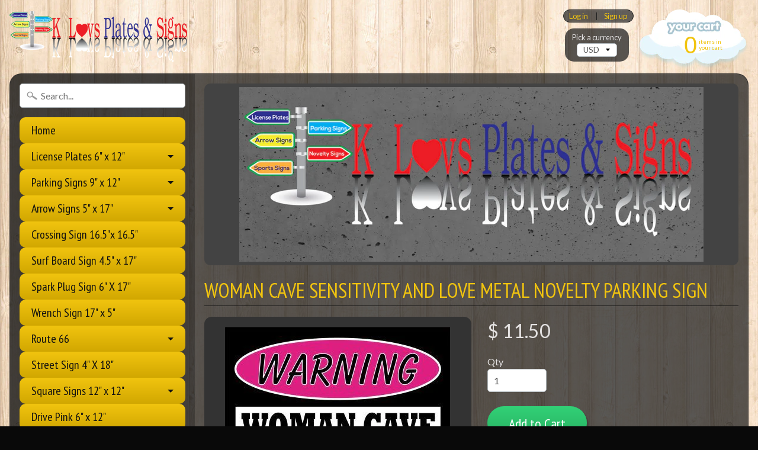

--- FILE ---
content_type: text/html; charset=utf-8
request_url: https://klplatesandsigns.com/products/woman-cave-sensitivity-and-love-metal-novelty-parking-sign
body_size: 18837
content:
<!DOCTYPE html>
<!--[if IE 8]> <html class="no-js lt-ie9" lang="en" > <![endif]-->
<!--[if gt IE 8]><!--> <html class="no-js" lang="en" > <!--<![endif]-->
<head>
<meta charset="utf-8" />
<meta http-equiv="X-UA-Compatible" content="IE=edge" />  
<meta name="viewport" content="width=device-width, initial-scale=1.0, height=device-height, minimum-scale=1.0, user-scalable=0">


  
  
  <link href="//fonts.googleapis.com/css?family=Lato:400,700" rel="stylesheet" type="text/css" media="all" />


  
    
    
    <link href="//fonts.googleapis.com/css?family=PT+Sans+Narrow:400,700" rel="stylesheet" type="text/css" media="all" />
  

   
  

  
 


    <title>Woman Cave Sensitivity And Love Metal Novelty Parking Sign | K Luvs Plates &amp; Signs</title> 





	<meta name="description" content="9&quot; x 12&quot; metal parking sign This item is made of the highest quality aluminum. High gloss weather resistant finish. Pre-drilled holes for quick and easy mounting. Display in your man cave, garage, office, woman cave, or even outside patio. Light weight and durable. Individually shrink-wrapped. Made in USA" />


<link rel="canonical" href="https://klplatesandsigns.com/products/woman-cave-sensitivity-and-love-metal-novelty-parking-sign" /> 
<!-- /snippets/social-meta-tags.liquid -->
<meta property="og:site_name" content="K Luvs Plates &amp; Signs">
<meta property="og:url" content="https://klplatesandsigns.com/products/woman-cave-sensitivity-and-love-metal-novelty-parking-sign">
<meta property="og:title" content="Woman Cave Sensitivity And Love Metal Novelty Parking Sign">
<meta property="og:type" content="product">
<meta property="og:description" content="9&quot; x 12&quot; metal parking sign This item is made of the highest quality aluminum. High gloss weather resistant finish. Pre-drilled holes for quick and easy mounting. Display in your man cave, garage, office, woman cave, or even outside patio. Light weight and durable. Individually shrink-wrapped. Made in USA"><meta property="og:price:amount" content="11.50">
  <meta property="og:price:currency" content="USD"><meta property="og:image" content="http://klplatesandsigns.com/cdn/shop/products/Sensitity_1024x1024.jpg?v=1486735919">
<meta property="og:image:secure_url" content="https://klplatesandsigns.com/cdn/shop/products/Sensitity_1024x1024.jpg?v=1486735919">

<meta name="twitter:site" content="@">
<meta name="twitter:card" content="summary_large_image">
<meta name="twitter:title" content="Woman Cave Sensitivity And Love Metal Novelty Parking Sign">
<meta name="twitter:description" content="9&quot; x 12&quot; metal parking sign This item is made of the highest quality aluminum. High gloss weather resistant finish. Pre-drilled holes for quick and easy mounting. Display in your man cave, garage, office, woman cave, or even outside patio. Light weight and durable. Individually shrink-wrapped. Made in USA">

<link href="//klplatesandsigns.com/cdn/shop/t/23/assets/styles.scss.css?v=64913405231276615221674755396" rel="stylesheet" type="text/css" media="all" />  

<script>
  window.Sunrise = window.Sunrise || {};
  Sunrise.strings = {
    add_to_cart: "Add to Cart",
    sold_out: "Out of stock",
    unavailable: "Unavailable",
    money_format_json: "$ {{amount}}",
    money_format: "$ {{amount}}",
    money_with_currency_format_json: "$ {{amount}} USD",
    money_with_currency_format: "$ {{amount}} USD",
    shop_currency: "USD",
    locale: "en",
    locale_json: "en",
    customer_accounts_enabled: true,
    customer_logged_in: false
  };
</script>  
  

  
<script src="//klplatesandsigns.com/cdn/shop/t/23/assets/vendor.js?v=54135488119201741561485143056" type="text/javascript"></script> 
<script src="//klplatesandsigns.com/cdn/shop/t/23/assets/theme.js?v=117450321185849830221485143057" type="text/javascript"></script> 

<script>window.performance && window.performance.mark && window.performance.mark('shopify.content_for_header.start');</script><meta name="google-site-verification" content="rtIAuuzA06_Ud87Esk4xP9AcHopQsW-5eAsXwDZskac">
<meta id="shopify-digital-wallet" name="shopify-digital-wallet" content="/11243014/digital_wallets/dialog">
<meta name="shopify-checkout-api-token" content="f556f1ed404880878f00d2d58d850dd9">
<meta id="in-context-paypal-metadata" data-shop-id="11243014" data-venmo-supported="true" data-environment="production" data-locale="en_US" data-paypal-v4="true" data-currency="USD">
<link rel="alternate" type="application/json+oembed" href="https://klplatesandsigns.com/products/woman-cave-sensitivity-and-love-metal-novelty-parking-sign.oembed">
<script async="async" src="/checkouts/internal/preloads.js?locale=en-US"></script>
<link rel="preconnect" href="https://shop.app" crossorigin="anonymous">
<script async="async" src="https://shop.app/checkouts/internal/preloads.js?locale=en-US&shop_id=11243014" crossorigin="anonymous"></script>
<script id="apple-pay-shop-capabilities" type="application/json">{"shopId":11243014,"countryCode":"US","currencyCode":"USD","merchantCapabilities":["supports3DS"],"merchantId":"gid:\/\/shopify\/Shop\/11243014","merchantName":"K Luvs Plates \u0026 Signs","requiredBillingContactFields":["postalAddress","email"],"requiredShippingContactFields":["postalAddress","email"],"shippingType":"shipping","supportedNetworks":["visa","masterCard","amex","discover","elo","jcb"],"total":{"type":"pending","label":"K Luvs Plates \u0026 Signs","amount":"1.00"},"shopifyPaymentsEnabled":true,"supportsSubscriptions":true}</script>
<script id="shopify-features" type="application/json">{"accessToken":"f556f1ed404880878f00d2d58d850dd9","betas":["rich-media-storefront-analytics"],"domain":"klplatesandsigns.com","predictiveSearch":true,"shopId":11243014,"locale":"en"}</script>
<script>var Shopify = Shopify || {};
Shopify.shop = "k-luvs-plates-signs.myshopify.com";
Shopify.locale = "en";
Shopify.currency = {"active":"USD","rate":"1.0"};
Shopify.country = "US";
Shopify.theme = {"name":"Sunrise","id":166350989,"schema_name":"Sunrise","schema_version":"5.06","theme_store_id":57,"role":"main"};
Shopify.theme.handle = "null";
Shopify.theme.style = {"id":null,"handle":null};
Shopify.cdnHost = "klplatesandsigns.com/cdn";
Shopify.routes = Shopify.routes || {};
Shopify.routes.root = "/";</script>
<script type="module">!function(o){(o.Shopify=o.Shopify||{}).modules=!0}(window);</script>
<script>!function(o){function n(){var o=[];function n(){o.push(Array.prototype.slice.apply(arguments))}return n.q=o,n}var t=o.Shopify=o.Shopify||{};t.loadFeatures=n(),t.autoloadFeatures=n()}(window);</script>
<script>
  window.ShopifyPay = window.ShopifyPay || {};
  window.ShopifyPay.apiHost = "shop.app\/pay";
  window.ShopifyPay.redirectState = null;
</script>
<script id="shop-js-analytics" type="application/json">{"pageType":"product"}</script>
<script defer="defer" async type="module" src="//klplatesandsigns.com/cdn/shopifycloud/shop-js/modules/v2/client.init-shop-cart-sync_BT-GjEfc.en.esm.js"></script>
<script defer="defer" async type="module" src="//klplatesandsigns.com/cdn/shopifycloud/shop-js/modules/v2/chunk.common_D58fp_Oc.esm.js"></script>
<script defer="defer" async type="module" src="//klplatesandsigns.com/cdn/shopifycloud/shop-js/modules/v2/chunk.modal_xMitdFEc.esm.js"></script>
<script type="module">
  await import("//klplatesandsigns.com/cdn/shopifycloud/shop-js/modules/v2/client.init-shop-cart-sync_BT-GjEfc.en.esm.js");
await import("//klplatesandsigns.com/cdn/shopifycloud/shop-js/modules/v2/chunk.common_D58fp_Oc.esm.js");
await import("//klplatesandsigns.com/cdn/shopifycloud/shop-js/modules/v2/chunk.modal_xMitdFEc.esm.js");

  window.Shopify.SignInWithShop?.initShopCartSync?.({"fedCMEnabled":true,"windoidEnabled":true});

</script>
<script>
  window.Shopify = window.Shopify || {};
  if (!window.Shopify.featureAssets) window.Shopify.featureAssets = {};
  window.Shopify.featureAssets['shop-js'] = {"shop-cart-sync":["modules/v2/client.shop-cart-sync_DZOKe7Ll.en.esm.js","modules/v2/chunk.common_D58fp_Oc.esm.js","modules/v2/chunk.modal_xMitdFEc.esm.js"],"init-fed-cm":["modules/v2/client.init-fed-cm_B6oLuCjv.en.esm.js","modules/v2/chunk.common_D58fp_Oc.esm.js","modules/v2/chunk.modal_xMitdFEc.esm.js"],"shop-cash-offers":["modules/v2/client.shop-cash-offers_D2sdYoxE.en.esm.js","modules/v2/chunk.common_D58fp_Oc.esm.js","modules/v2/chunk.modal_xMitdFEc.esm.js"],"shop-login-button":["modules/v2/client.shop-login-button_QeVjl5Y3.en.esm.js","modules/v2/chunk.common_D58fp_Oc.esm.js","modules/v2/chunk.modal_xMitdFEc.esm.js"],"pay-button":["modules/v2/client.pay-button_DXTOsIq6.en.esm.js","modules/v2/chunk.common_D58fp_Oc.esm.js","modules/v2/chunk.modal_xMitdFEc.esm.js"],"shop-button":["modules/v2/client.shop-button_DQZHx9pm.en.esm.js","modules/v2/chunk.common_D58fp_Oc.esm.js","modules/v2/chunk.modal_xMitdFEc.esm.js"],"avatar":["modules/v2/client.avatar_BTnouDA3.en.esm.js"],"init-windoid":["modules/v2/client.init-windoid_CR1B-cfM.en.esm.js","modules/v2/chunk.common_D58fp_Oc.esm.js","modules/v2/chunk.modal_xMitdFEc.esm.js"],"init-shop-for-new-customer-accounts":["modules/v2/client.init-shop-for-new-customer-accounts_C_vY_xzh.en.esm.js","modules/v2/client.shop-login-button_QeVjl5Y3.en.esm.js","modules/v2/chunk.common_D58fp_Oc.esm.js","modules/v2/chunk.modal_xMitdFEc.esm.js"],"init-shop-email-lookup-coordinator":["modules/v2/client.init-shop-email-lookup-coordinator_BI7n9ZSv.en.esm.js","modules/v2/chunk.common_D58fp_Oc.esm.js","modules/v2/chunk.modal_xMitdFEc.esm.js"],"init-shop-cart-sync":["modules/v2/client.init-shop-cart-sync_BT-GjEfc.en.esm.js","modules/v2/chunk.common_D58fp_Oc.esm.js","modules/v2/chunk.modal_xMitdFEc.esm.js"],"shop-toast-manager":["modules/v2/client.shop-toast-manager_DiYdP3xc.en.esm.js","modules/v2/chunk.common_D58fp_Oc.esm.js","modules/v2/chunk.modal_xMitdFEc.esm.js"],"init-customer-accounts":["modules/v2/client.init-customer-accounts_D9ZNqS-Q.en.esm.js","modules/v2/client.shop-login-button_QeVjl5Y3.en.esm.js","modules/v2/chunk.common_D58fp_Oc.esm.js","modules/v2/chunk.modal_xMitdFEc.esm.js"],"init-customer-accounts-sign-up":["modules/v2/client.init-customer-accounts-sign-up_iGw4briv.en.esm.js","modules/v2/client.shop-login-button_QeVjl5Y3.en.esm.js","modules/v2/chunk.common_D58fp_Oc.esm.js","modules/v2/chunk.modal_xMitdFEc.esm.js"],"shop-follow-button":["modules/v2/client.shop-follow-button_CqMgW2wH.en.esm.js","modules/v2/chunk.common_D58fp_Oc.esm.js","modules/v2/chunk.modal_xMitdFEc.esm.js"],"checkout-modal":["modules/v2/client.checkout-modal_xHeaAweL.en.esm.js","modules/v2/chunk.common_D58fp_Oc.esm.js","modules/v2/chunk.modal_xMitdFEc.esm.js"],"shop-login":["modules/v2/client.shop-login_D91U-Q7h.en.esm.js","modules/v2/chunk.common_D58fp_Oc.esm.js","modules/v2/chunk.modal_xMitdFEc.esm.js"],"lead-capture":["modules/v2/client.lead-capture_BJmE1dJe.en.esm.js","modules/v2/chunk.common_D58fp_Oc.esm.js","modules/v2/chunk.modal_xMitdFEc.esm.js"],"payment-terms":["modules/v2/client.payment-terms_Ci9AEqFq.en.esm.js","modules/v2/chunk.common_D58fp_Oc.esm.js","modules/v2/chunk.modal_xMitdFEc.esm.js"]};
</script>
<script id="__st">var __st={"a":11243014,"offset":-25200,"reqid":"3230932e-880c-4fef-ae2b-d49531562d07-1769151359","pageurl":"klplatesandsigns.com\/products\/woman-cave-sensitivity-and-love-metal-novelty-parking-sign","u":"9d0697f60f72","p":"product","rtyp":"product","rid":9048411469};</script>
<script>window.ShopifyPaypalV4VisibilityTracking = true;</script>
<script id="captcha-bootstrap">!function(){'use strict';const t='contact',e='account',n='new_comment',o=[[t,t],['blogs',n],['comments',n],[t,'customer']],c=[[e,'customer_login'],[e,'guest_login'],[e,'recover_customer_password'],[e,'create_customer']],r=t=>t.map((([t,e])=>`form[action*='/${t}']:not([data-nocaptcha='true']) input[name='form_type'][value='${e}']`)).join(','),a=t=>()=>t?[...document.querySelectorAll(t)].map((t=>t.form)):[];function s(){const t=[...o],e=r(t);return a(e)}const i='password',u='form_key',d=['recaptcha-v3-token','g-recaptcha-response','h-captcha-response',i],f=()=>{try{return window.sessionStorage}catch{return}},m='__shopify_v',_=t=>t.elements[u];function p(t,e,n=!1){try{const o=window.sessionStorage,c=JSON.parse(o.getItem(e)),{data:r}=function(t){const{data:e,action:n}=t;return t[m]||n?{data:e,action:n}:{data:t,action:n}}(c);for(const[e,n]of Object.entries(r))t.elements[e]&&(t.elements[e].value=n);n&&o.removeItem(e)}catch(o){console.error('form repopulation failed',{error:o})}}const l='form_type',E='cptcha';function T(t){t.dataset[E]=!0}const w=window,h=w.document,L='Shopify',v='ce_forms',y='captcha';let A=!1;((t,e)=>{const n=(g='f06e6c50-85a8-45c8-87d0-21a2b65856fe',I='https://cdn.shopify.com/shopifycloud/storefront-forms-hcaptcha/ce_storefront_forms_captcha_hcaptcha.v1.5.2.iife.js',D={infoText:'Protected by hCaptcha',privacyText:'Privacy',termsText:'Terms'},(t,e,n)=>{const o=w[L][v],c=o.bindForm;if(c)return c(t,g,e,D).then(n);var r;o.q.push([[t,g,e,D],n]),r=I,A||(h.body.append(Object.assign(h.createElement('script'),{id:'captcha-provider',async:!0,src:r})),A=!0)});var g,I,D;w[L]=w[L]||{},w[L][v]=w[L][v]||{},w[L][v].q=[],w[L][y]=w[L][y]||{},w[L][y].protect=function(t,e){n(t,void 0,e),T(t)},Object.freeze(w[L][y]),function(t,e,n,w,h,L){const[v,y,A,g]=function(t,e,n){const i=e?o:[],u=t?c:[],d=[...i,...u],f=r(d),m=r(i),_=r(d.filter((([t,e])=>n.includes(e))));return[a(f),a(m),a(_),s()]}(w,h,L),I=t=>{const e=t.target;return e instanceof HTMLFormElement?e:e&&e.form},D=t=>v().includes(t);t.addEventListener('submit',(t=>{const e=I(t);if(!e)return;const n=D(e)&&!e.dataset.hcaptchaBound&&!e.dataset.recaptchaBound,o=_(e),c=g().includes(e)&&(!o||!o.value);(n||c)&&t.preventDefault(),c&&!n&&(function(t){try{if(!f())return;!function(t){const e=f();if(!e)return;const n=_(t);if(!n)return;const o=n.value;o&&e.removeItem(o)}(t);const e=Array.from(Array(32),(()=>Math.random().toString(36)[2])).join('');!function(t,e){_(t)||t.append(Object.assign(document.createElement('input'),{type:'hidden',name:u})),t.elements[u].value=e}(t,e),function(t,e){const n=f();if(!n)return;const o=[...t.querySelectorAll(`input[type='${i}']`)].map((({name:t})=>t)),c=[...d,...o],r={};for(const[a,s]of new FormData(t).entries())c.includes(a)||(r[a]=s);n.setItem(e,JSON.stringify({[m]:1,action:t.action,data:r}))}(t,e)}catch(e){console.error('failed to persist form',e)}}(e),e.submit())}));const S=(t,e)=>{t&&!t.dataset[E]&&(n(t,e.some((e=>e===t))),T(t))};for(const o of['focusin','change'])t.addEventListener(o,(t=>{const e=I(t);D(e)&&S(e,y())}));const B=e.get('form_key'),M=e.get(l),P=B&&M;t.addEventListener('DOMContentLoaded',(()=>{const t=y();if(P)for(const e of t)e.elements[l].value===M&&p(e,B);[...new Set([...A(),...v().filter((t=>'true'===t.dataset.shopifyCaptcha))])].forEach((e=>S(e,t)))}))}(h,new URLSearchParams(w.location.search),n,t,e,['guest_login'])})(!0,!0)}();</script>
<script integrity="sha256-4kQ18oKyAcykRKYeNunJcIwy7WH5gtpwJnB7kiuLZ1E=" data-source-attribution="shopify.loadfeatures" defer="defer" src="//klplatesandsigns.com/cdn/shopifycloud/storefront/assets/storefront/load_feature-a0a9edcb.js" crossorigin="anonymous"></script>
<script crossorigin="anonymous" defer="defer" src="//klplatesandsigns.com/cdn/shopifycloud/storefront/assets/shopify_pay/storefront-65b4c6d7.js?v=20250812"></script>
<script data-source-attribution="shopify.dynamic_checkout.dynamic.init">var Shopify=Shopify||{};Shopify.PaymentButton=Shopify.PaymentButton||{isStorefrontPortableWallets:!0,init:function(){window.Shopify.PaymentButton.init=function(){};var t=document.createElement("script");t.src="https://klplatesandsigns.com/cdn/shopifycloud/portable-wallets/latest/portable-wallets.en.js",t.type="module",document.head.appendChild(t)}};
</script>
<script data-source-attribution="shopify.dynamic_checkout.buyer_consent">
  function portableWalletsHideBuyerConsent(e){var t=document.getElementById("shopify-buyer-consent"),n=document.getElementById("shopify-subscription-policy-button");t&&n&&(t.classList.add("hidden"),t.setAttribute("aria-hidden","true"),n.removeEventListener("click",e))}function portableWalletsShowBuyerConsent(e){var t=document.getElementById("shopify-buyer-consent"),n=document.getElementById("shopify-subscription-policy-button");t&&n&&(t.classList.remove("hidden"),t.removeAttribute("aria-hidden"),n.addEventListener("click",e))}window.Shopify?.PaymentButton&&(window.Shopify.PaymentButton.hideBuyerConsent=portableWalletsHideBuyerConsent,window.Shopify.PaymentButton.showBuyerConsent=portableWalletsShowBuyerConsent);
</script>
<script data-source-attribution="shopify.dynamic_checkout.cart.bootstrap">document.addEventListener("DOMContentLoaded",(function(){function t(){return document.querySelector("shopify-accelerated-checkout-cart, shopify-accelerated-checkout")}if(t())Shopify.PaymentButton.init();else{new MutationObserver((function(e,n){t()&&(Shopify.PaymentButton.init(),n.disconnect())})).observe(document.body,{childList:!0,subtree:!0})}}));
</script>
<link id="shopify-accelerated-checkout-styles" rel="stylesheet" media="screen" href="https://klplatesandsigns.com/cdn/shopifycloud/portable-wallets/latest/accelerated-checkout-backwards-compat.css" crossorigin="anonymous">
<style id="shopify-accelerated-checkout-cart">
        #shopify-buyer-consent {
  margin-top: 1em;
  display: inline-block;
  width: 100%;
}

#shopify-buyer-consent.hidden {
  display: none;
}

#shopify-subscription-policy-button {
  background: none;
  border: none;
  padding: 0;
  text-decoration: underline;
  font-size: inherit;
  cursor: pointer;
}

#shopify-subscription-policy-button::before {
  box-shadow: none;
}

      </style>

<script>window.performance && window.performance.mark && window.performance.mark('shopify.content_for_header.end');</script>
<link href="https://monorail-edge.shopifysvc.com" rel="dns-prefetch">
<script>(function(){if ("sendBeacon" in navigator && "performance" in window) {try {var session_token_from_headers = performance.getEntriesByType('navigation')[0].serverTiming.find(x => x.name == '_s').description;} catch {var session_token_from_headers = undefined;}var session_cookie_matches = document.cookie.match(/_shopify_s=([^;]*)/);var session_token_from_cookie = session_cookie_matches && session_cookie_matches.length === 2 ? session_cookie_matches[1] : "";var session_token = session_token_from_headers || session_token_from_cookie || "";function handle_abandonment_event(e) {var entries = performance.getEntries().filter(function(entry) {return /monorail-edge.shopifysvc.com/.test(entry.name);});if (!window.abandonment_tracked && entries.length === 0) {window.abandonment_tracked = true;var currentMs = Date.now();var navigation_start = performance.timing.navigationStart;var payload = {shop_id: 11243014,url: window.location.href,navigation_start,duration: currentMs - navigation_start,session_token,page_type: "product"};window.navigator.sendBeacon("https://monorail-edge.shopifysvc.com/v1/produce", JSON.stringify({schema_id: "online_store_buyer_site_abandonment/1.1",payload: payload,metadata: {event_created_at_ms: currentMs,event_sent_at_ms: currentMs}}));}}window.addEventListener('pagehide', handle_abandonment_event);}}());</script>
<script id="web-pixels-manager-setup">(function e(e,d,r,n,o){if(void 0===o&&(o={}),!Boolean(null===(a=null===(i=window.Shopify)||void 0===i?void 0:i.analytics)||void 0===a?void 0:a.replayQueue)){var i,a;window.Shopify=window.Shopify||{};var t=window.Shopify;t.analytics=t.analytics||{};var s=t.analytics;s.replayQueue=[],s.publish=function(e,d,r){return s.replayQueue.push([e,d,r]),!0};try{self.performance.mark("wpm:start")}catch(e){}var l=function(){var e={modern:/Edge?\/(1{2}[4-9]|1[2-9]\d|[2-9]\d{2}|\d{4,})\.\d+(\.\d+|)|Firefox\/(1{2}[4-9]|1[2-9]\d|[2-9]\d{2}|\d{4,})\.\d+(\.\d+|)|Chrom(ium|e)\/(9{2}|\d{3,})\.\d+(\.\d+|)|(Maci|X1{2}).+ Version\/(15\.\d+|(1[6-9]|[2-9]\d|\d{3,})\.\d+)([,.]\d+|)( \(\w+\)|)( Mobile\/\w+|) Safari\/|Chrome.+OPR\/(9{2}|\d{3,})\.\d+\.\d+|(CPU[ +]OS|iPhone[ +]OS|CPU[ +]iPhone|CPU IPhone OS|CPU iPad OS)[ +]+(15[._]\d+|(1[6-9]|[2-9]\d|\d{3,})[._]\d+)([._]\d+|)|Android:?[ /-](13[3-9]|1[4-9]\d|[2-9]\d{2}|\d{4,})(\.\d+|)(\.\d+|)|Android.+Firefox\/(13[5-9]|1[4-9]\d|[2-9]\d{2}|\d{4,})\.\d+(\.\d+|)|Android.+Chrom(ium|e)\/(13[3-9]|1[4-9]\d|[2-9]\d{2}|\d{4,})\.\d+(\.\d+|)|SamsungBrowser\/([2-9]\d|\d{3,})\.\d+/,legacy:/Edge?\/(1[6-9]|[2-9]\d|\d{3,})\.\d+(\.\d+|)|Firefox\/(5[4-9]|[6-9]\d|\d{3,})\.\d+(\.\d+|)|Chrom(ium|e)\/(5[1-9]|[6-9]\d|\d{3,})\.\d+(\.\d+|)([\d.]+$|.*Safari\/(?![\d.]+ Edge\/[\d.]+$))|(Maci|X1{2}).+ Version\/(10\.\d+|(1[1-9]|[2-9]\d|\d{3,})\.\d+)([,.]\d+|)( \(\w+\)|)( Mobile\/\w+|) Safari\/|Chrome.+OPR\/(3[89]|[4-9]\d|\d{3,})\.\d+\.\d+|(CPU[ +]OS|iPhone[ +]OS|CPU[ +]iPhone|CPU IPhone OS|CPU iPad OS)[ +]+(10[._]\d+|(1[1-9]|[2-9]\d|\d{3,})[._]\d+)([._]\d+|)|Android:?[ /-](13[3-9]|1[4-9]\d|[2-9]\d{2}|\d{4,})(\.\d+|)(\.\d+|)|Mobile Safari.+OPR\/([89]\d|\d{3,})\.\d+\.\d+|Android.+Firefox\/(13[5-9]|1[4-9]\d|[2-9]\d{2}|\d{4,})\.\d+(\.\d+|)|Android.+Chrom(ium|e)\/(13[3-9]|1[4-9]\d|[2-9]\d{2}|\d{4,})\.\d+(\.\d+|)|Android.+(UC? ?Browser|UCWEB|U3)[ /]?(15\.([5-9]|\d{2,})|(1[6-9]|[2-9]\d|\d{3,})\.\d+)\.\d+|SamsungBrowser\/(5\.\d+|([6-9]|\d{2,})\.\d+)|Android.+MQ{2}Browser\/(14(\.(9|\d{2,})|)|(1[5-9]|[2-9]\d|\d{3,})(\.\d+|))(\.\d+|)|K[Aa][Ii]OS\/(3\.\d+|([4-9]|\d{2,})\.\d+)(\.\d+|)/},d=e.modern,r=e.legacy,n=navigator.userAgent;return n.match(d)?"modern":n.match(r)?"legacy":"unknown"}(),u="modern"===l?"modern":"legacy",c=(null!=n?n:{modern:"",legacy:""})[u],f=function(e){return[e.baseUrl,"/wpm","/b",e.hashVersion,"modern"===e.buildTarget?"m":"l",".js"].join("")}({baseUrl:d,hashVersion:r,buildTarget:u}),m=function(e){var d=e.version,r=e.bundleTarget,n=e.surface,o=e.pageUrl,i=e.monorailEndpoint;return{emit:function(e){var a=e.status,t=e.errorMsg,s=(new Date).getTime(),l=JSON.stringify({metadata:{event_sent_at_ms:s},events:[{schema_id:"web_pixels_manager_load/3.1",payload:{version:d,bundle_target:r,page_url:o,status:a,surface:n,error_msg:t},metadata:{event_created_at_ms:s}}]});if(!i)return console&&console.warn&&console.warn("[Web Pixels Manager] No Monorail endpoint provided, skipping logging."),!1;try{return self.navigator.sendBeacon.bind(self.navigator)(i,l)}catch(e){}var u=new XMLHttpRequest;try{return u.open("POST",i,!0),u.setRequestHeader("Content-Type","text/plain"),u.send(l),!0}catch(e){return console&&console.warn&&console.warn("[Web Pixels Manager] Got an unhandled error while logging to Monorail."),!1}}}}({version:r,bundleTarget:l,surface:e.surface,pageUrl:self.location.href,monorailEndpoint:e.monorailEndpoint});try{o.browserTarget=l,function(e){var d=e.src,r=e.async,n=void 0===r||r,o=e.onload,i=e.onerror,a=e.sri,t=e.scriptDataAttributes,s=void 0===t?{}:t,l=document.createElement("script"),u=document.querySelector("head"),c=document.querySelector("body");if(l.async=n,l.src=d,a&&(l.integrity=a,l.crossOrigin="anonymous"),s)for(var f in s)if(Object.prototype.hasOwnProperty.call(s,f))try{l.dataset[f]=s[f]}catch(e){}if(o&&l.addEventListener("load",o),i&&l.addEventListener("error",i),u)u.appendChild(l);else{if(!c)throw new Error("Did not find a head or body element to append the script");c.appendChild(l)}}({src:f,async:!0,onload:function(){if(!function(){var e,d;return Boolean(null===(d=null===(e=window.Shopify)||void 0===e?void 0:e.analytics)||void 0===d?void 0:d.initialized)}()){var d=window.webPixelsManager.init(e)||void 0;if(d){var r=window.Shopify.analytics;r.replayQueue.forEach((function(e){var r=e[0],n=e[1],o=e[2];d.publishCustomEvent(r,n,o)})),r.replayQueue=[],r.publish=d.publishCustomEvent,r.visitor=d.visitor,r.initialized=!0}}},onerror:function(){return m.emit({status:"failed",errorMsg:"".concat(f," has failed to load")})},sri:function(e){var d=/^sha384-[A-Za-z0-9+/=]+$/;return"string"==typeof e&&d.test(e)}(c)?c:"",scriptDataAttributes:o}),m.emit({status:"loading"})}catch(e){m.emit({status:"failed",errorMsg:(null==e?void 0:e.message)||"Unknown error"})}}})({shopId: 11243014,storefrontBaseUrl: "https://klplatesandsigns.com",extensionsBaseUrl: "https://extensions.shopifycdn.com/cdn/shopifycloud/web-pixels-manager",monorailEndpoint: "https://monorail-edge.shopifysvc.com/unstable/produce_batch",surface: "storefront-renderer",enabledBetaFlags: ["2dca8a86"],webPixelsConfigList: [{"id":"519930085","configuration":"{\"config\":\"{\\\"pixel_id\\\":\\\"GT-KDBDJ67\\\",\\\"target_country\\\":\\\"US\\\",\\\"gtag_events\\\":[{\\\"type\\\":\\\"purchase\\\",\\\"action_label\\\":\\\"MC-CQ0MNPY586\\\"},{\\\"type\\\":\\\"page_view\\\",\\\"action_label\\\":\\\"MC-CQ0MNPY586\\\"},{\\\"type\\\":\\\"view_item\\\",\\\"action_label\\\":\\\"MC-CQ0MNPY586\\\"}],\\\"enable_monitoring_mode\\\":false}\"}","eventPayloadVersion":"v1","runtimeContext":"OPEN","scriptVersion":"b2a88bafab3e21179ed38636efcd8a93","type":"APP","apiClientId":1780363,"privacyPurposes":[],"dataSharingAdjustments":{"protectedCustomerApprovalScopes":["read_customer_address","read_customer_email","read_customer_name","read_customer_personal_data","read_customer_phone"]}},{"id":"83820773","configuration":"{\"tagID\":\"2614407837848\"}","eventPayloadVersion":"v1","runtimeContext":"STRICT","scriptVersion":"18031546ee651571ed29edbe71a3550b","type":"APP","apiClientId":3009811,"privacyPurposes":["ANALYTICS","MARKETING","SALE_OF_DATA"],"dataSharingAdjustments":{"protectedCustomerApprovalScopes":["read_customer_address","read_customer_email","read_customer_name","read_customer_personal_data","read_customer_phone"]}},{"id":"55574757","eventPayloadVersion":"v1","runtimeContext":"LAX","scriptVersion":"1","type":"CUSTOM","privacyPurposes":["MARKETING"],"name":"Meta pixel (migrated)"},{"id":"shopify-app-pixel","configuration":"{}","eventPayloadVersion":"v1","runtimeContext":"STRICT","scriptVersion":"0450","apiClientId":"shopify-pixel","type":"APP","privacyPurposes":["ANALYTICS","MARKETING"]},{"id":"shopify-custom-pixel","eventPayloadVersion":"v1","runtimeContext":"LAX","scriptVersion":"0450","apiClientId":"shopify-pixel","type":"CUSTOM","privacyPurposes":["ANALYTICS","MARKETING"]}],isMerchantRequest: false,initData: {"shop":{"name":"K Luvs Plates \u0026 Signs","paymentSettings":{"currencyCode":"USD"},"myshopifyDomain":"k-luvs-plates-signs.myshopify.com","countryCode":"US","storefrontUrl":"https:\/\/klplatesandsigns.com"},"customer":null,"cart":null,"checkout":null,"productVariants":[{"price":{"amount":11.5,"currencyCode":"USD"},"product":{"title":"Woman Cave Sensitivity And Love Metal Novelty Parking Sign","vendor":"Smart Blonde","id":"9048411469","untranslatedTitle":"Woman Cave Sensitivity And Love Metal Novelty Parking Sign","url":"\/products\/woman-cave-sensitivity-and-love-metal-novelty-parking-sign","type":"Parking Sign"},"id":"31706718861","image":{"src":"\/\/klplatesandsigns.com\/cdn\/shop\/products\/Sensitity.jpg?v=1486735919"},"sku":"","title":"Default Title","untranslatedTitle":"Default Title"}],"purchasingCompany":null},},"https://klplatesandsigns.com/cdn","fcfee988w5aeb613cpc8e4bc33m6693e112",{"modern":"","legacy":""},{"shopId":"11243014","storefrontBaseUrl":"https:\/\/klplatesandsigns.com","extensionBaseUrl":"https:\/\/extensions.shopifycdn.com\/cdn\/shopifycloud\/web-pixels-manager","surface":"storefront-renderer","enabledBetaFlags":"[\"2dca8a86\"]","isMerchantRequest":"false","hashVersion":"fcfee988w5aeb613cpc8e4bc33m6693e112","publish":"custom","events":"[[\"page_viewed\",{}],[\"product_viewed\",{\"productVariant\":{\"price\":{\"amount\":11.5,\"currencyCode\":\"USD\"},\"product\":{\"title\":\"Woman Cave Sensitivity And Love Metal Novelty Parking Sign\",\"vendor\":\"Smart Blonde\",\"id\":\"9048411469\",\"untranslatedTitle\":\"Woman Cave Sensitivity And Love Metal Novelty Parking Sign\",\"url\":\"\/products\/woman-cave-sensitivity-and-love-metal-novelty-parking-sign\",\"type\":\"Parking Sign\"},\"id\":\"31706718861\",\"image\":{\"src\":\"\/\/klplatesandsigns.com\/cdn\/shop\/products\/Sensitity.jpg?v=1486735919\"},\"sku\":\"\",\"title\":\"Default Title\",\"untranslatedTitle\":\"Default Title\"}}]]"});</script><script>
  window.ShopifyAnalytics = window.ShopifyAnalytics || {};
  window.ShopifyAnalytics.meta = window.ShopifyAnalytics.meta || {};
  window.ShopifyAnalytics.meta.currency = 'USD';
  var meta = {"product":{"id":9048411469,"gid":"gid:\/\/shopify\/Product\/9048411469","vendor":"Smart Blonde","type":"Parking Sign","handle":"woman-cave-sensitivity-and-love-metal-novelty-parking-sign","variants":[{"id":31706718861,"price":1150,"name":"Woman Cave Sensitivity And Love Metal Novelty Parking Sign","public_title":null,"sku":""}],"remote":false},"page":{"pageType":"product","resourceType":"product","resourceId":9048411469,"requestId":"3230932e-880c-4fef-ae2b-d49531562d07-1769151359"}};
  for (var attr in meta) {
    window.ShopifyAnalytics.meta[attr] = meta[attr];
  }
</script>
<script class="analytics">
  (function () {
    var customDocumentWrite = function(content) {
      var jquery = null;

      if (window.jQuery) {
        jquery = window.jQuery;
      } else if (window.Checkout && window.Checkout.$) {
        jquery = window.Checkout.$;
      }

      if (jquery) {
        jquery('body').append(content);
      }
    };

    var hasLoggedConversion = function(token) {
      if (token) {
        return document.cookie.indexOf('loggedConversion=' + token) !== -1;
      }
      return false;
    }

    var setCookieIfConversion = function(token) {
      if (token) {
        var twoMonthsFromNow = new Date(Date.now());
        twoMonthsFromNow.setMonth(twoMonthsFromNow.getMonth() + 2);

        document.cookie = 'loggedConversion=' + token + '; expires=' + twoMonthsFromNow;
      }
    }

    var trekkie = window.ShopifyAnalytics.lib = window.trekkie = window.trekkie || [];
    if (trekkie.integrations) {
      return;
    }
    trekkie.methods = [
      'identify',
      'page',
      'ready',
      'track',
      'trackForm',
      'trackLink'
    ];
    trekkie.factory = function(method) {
      return function() {
        var args = Array.prototype.slice.call(arguments);
        args.unshift(method);
        trekkie.push(args);
        return trekkie;
      };
    };
    for (var i = 0; i < trekkie.methods.length; i++) {
      var key = trekkie.methods[i];
      trekkie[key] = trekkie.factory(key);
    }
    trekkie.load = function(config) {
      trekkie.config = config || {};
      trekkie.config.initialDocumentCookie = document.cookie;
      var first = document.getElementsByTagName('script')[0];
      var script = document.createElement('script');
      script.type = 'text/javascript';
      script.onerror = function(e) {
        var scriptFallback = document.createElement('script');
        scriptFallback.type = 'text/javascript';
        scriptFallback.onerror = function(error) {
                var Monorail = {
      produce: function produce(monorailDomain, schemaId, payload) {
        var currentMs = new Date().getTime();
        var event = {
          schema_id: schemaId,
          payload: payload,
          metadata: {
            event_created_at_ms: currentMs,
            event_sent_at_ms: currentMs
          }
        };
        return Monorail.sendRequest("https://" + monorailDomain + "/v1/produce", JSON.stringify(event));
      },
      sendRequest: function sendRequest(endpointUrl, payload) {
        // Try the sendBeacon API
        if (window && window.navigator && typeof window.navigator.sendBeacon === 'function' && typeof window.Blob === 'function' && !Monorail.isIos12()) {
          var blobData = new window.Blob([payload], {
            type: 'text/plain'
          });

          if (window.navigator.sendBeacon(endpointUrl, blobData)) {
            return true;
          } // sendBeacon was not successful

        } // XHR beacon

        var xhr = new XMLHttpRequest();

        try {
          xhr.open('POST', endpointUrl);
          xhr.setRequestHeader('Content-Type', 'text/plain');
          xhr.send(payload);
        } catch (e) {
          console.log(e);
        }

        return false;
      },
      isIos12: function isIos12() {
        return window.navigator.userAgent.lastIndexOf('iPhone; CPU iPhone OS 12_') !== -1 || window.navigator.userAgent.lastIndexOf('iPad; CPU OS 12_') !== -1;
      }
    };
    Monorail.produce('monorail-edge.shopifysvc.com',
      'trekkie_storefront_load_errors/1.1',
      {shop_id: 11243014,
      theme_id: 166350989,
      app_name: "storefront",
      context_url: window.location.href,
      source_url: "//klplatesandsigns.com/cdn/s/trekkie.storefront.8d95595f799fbf7e1d32231b9a28fd43b70c67d3.min.js"});

        };
        scriptFallback.async = true;
        scriptFallback.src = '//klplatesandsigns.com/cdn/s/trekkie.storefront.8d95595f799fbf7e1d32231b9a28fd43b70c67d3.min.js';
        first.parentNode.insertBefore(scriptFallback, first);
      };
      script.async = true;
      script.src = '//klplatesandsigns.com/cdn/s/trekkie.storefront.8d95595f799fbf7e1d32231b9a28fd43b70c67d3.min.js';
      first.parentNode.insertBefore(script, first);
    };
    trekkie.load(
      {"Trekkie":{"appName":"storefront","development":false,"defaultAttributes":{"shopId":11243014,"isMerchantRequest":null,"themeId":166350989,"themeCityHash":"12971073265280448964","contentLanguage":"en","currency":"USD","eventMetadataId":"993a4497-3f5a-4211-8acf-b88f8b8fd404"},"isServerSideCookieWritingEnabled":true,"monorailRegion":"shop_domain","enabledBetaFlags":["65f19447"]},"Session Attribution":{},"S2S":{"facebookCapiEnabled":false,"source":"trekkie-storefront-renderer","apiClientId":580111}}
    );

    var loaded = false;
    trekkie.ready(function() {
      if (loaded) return;
      loaded = true;

      window.ShopifyAnalytics.lib = window.trekkie;

      var originalDocumentWrite = document.write;
      document.write = customDocumentWrite;
      try { window.ShopifyAnalytics.merchantGoogleAnalytics.call(this); } catch(error) {};
      document.write = originalDocumentWrite;

      window.ShopifyAnalytics.lib.page(null,{"pageType":"product","resourceType":"product","resourceId":9048411469,"requestId":"3230932e-880c-4fef-ae2b-d49531562d07-1769151359","shopifyEmitted":true});

      var match = window.location.pathname.match(/checkouts\/(.+)\/(thank_you|post_purchase)/)
      var token = match? match[1]: undefined;
      if (!hasLoggedConversion(token)) {
        setCookieIfConversion(token);
        window.ShopifyAnalytics.lib.track("Viewed Product",{"currency":"USD","variantId":31706718861,"productId":9048411469,"productGid":"gid:\/\/shopify\/Product\/9048411469","name":"Woman Cave Sensitivity And Love Metal Novelty Parking Sign","price":"11.50","sku":"","brand":"Smart Blonde","variant":null,"category":"Parking Sign","nonInteraction":true,"remote":false},undefined,undefined,{"shopifyEmitted":true});
      window.ShopifyAnalytics.lib.track("monorail:\/\/trekkie_storefront_viewed_product\/1.1",{"currency":"USD","variantId":31706718861,"productId":9048411469,"productGid":"gid:\/\/shopify\/Product\/9048411469","name":"Woman Cave Sensitivity And Love Metal Novelty Parking Sign","price":"11.50","sku":"","brand":"Smart Blonde","variant":null,"category":"Parking Sign","nonInteraction":true,"remote":false,"referer":"https:\/\/klplatesandsigns.com\/products\/woman-cave-sensitivity-and-love-metal-novelty-parking-sign"});
      }
    });


        var eventsListenerScript = document.createElement('script');
        eventsListenerScript.async = true;
        eventsListenerScript.src = "//klplatesandsigns.com/cdn/shopifycloud/storefront/assets/shop_events_listener-3da45d37.js";
        document.getElementsByTagName('head')[0].appendChild(eventsListenerScript);

})();</script>
<script
  defer
  src="https://klplatesandsigns.com/cdn/shopifycloud/perf-kit/shopify-perf-kit-3.0.4.min.js"
  data-application="storefront-renderer"
  data-shop-id="11243014"
  data-render-region="gcp-us-central1"
  data-page-type="product"
  data-theme-instance-id="166350989"
  data-theme-name="Sunrise"
  data-theme-version="5.06"
  data-monorail-region="shop_domain"
  data-resource-timing-sampling-rate="10"
  data-shs="true"
  data-shs-beacon="true"
  data-shs-export-with-fetch="true"
  data-shs-logs-sample-rate="1"
  data-shs-beacon-endpoint="https://klplatesandsigns.com/api/collect"
></script>
</head>
<meta name="google-site-verification" content="rtIAuuzA06_Ud87Esk4xP9AcHopQsW-5eAsXwDZskac" />
<body id="product" data-curr-format="$ {{amount}}" data-shop-currency="USD">
  <div id="site-wrap">
    <header id="header" class="clearfix">  
      <div id="shopify-section-header" class="shopify-section"><style>
#header .logo.img-logo a{max-width:300px;display:inline-block;line-height:1;vertical-align:bottom;} 
#header .logo.img-logo,#header .logo.img-logo h1{font-size:1em;}
.logo.textonly h1,.logo.textonly a{font-size:64px;line-height:1;} 
.top-menu a{font-size:18px;}
</style>
<div class="row clearfix">
  <div class="logo img-logo">
      
    <a class="newfont" href="/" title="K Luvs Plates &amp; Signs">
    
      
      <img src="//klplatesandsigns.com/cdn/shop/files/kluvs_last_modify_8feb_2_png_300x.png?v=1613507124"
      srcset="//klplatesandsigns.com/cdn/shop/files/kluvs_last_modify_8feb_2_png_300x.png?v=1613507124 1x, //klplatesandsigns.com/cdn/shop/files/kluvs_last_modify_8feb_2_png_300x@2x.png?v=1613507124 2x"
      alt="K Luvs Plates &amp; Signs"
      itemprop="logo">
    
    </a>
                   
  </div>

  
    <div class="login-top hide-mobile">
      
        <a href="/account/login">Log in</a> | <a href="/account/register">Sign up</a>
                  
    </div>
             

  <div class="cart-info hide-mobile">
    <a href="/cart"><em>0</em> <span>items in your cart</span></a>
  </div>
</div>



<nav class="off-canvas-navigation show-mobile newfont">
  <a href="#menu" class="menu-button"><svg xmlns="http://www.w3.org/2000/svg" width="24" height="24" viewBox="0 0 24 24"><path d="M24 6h-24v-4h24v4zm0 4h-24v4h24v-4zm0 8h-24v4h24v-4z"/></svg><span> Menu</span></a>         
  
    <a href="/account" class="menu-user"><svg xmlns="http://www.w3.org/2000/svg" width="24" height="24" viewBox="0 0 24 24"><path d="M20.822 18.096c-3.439-.794-6.64-1.49-5.09-4.418 4.72-8.912 1.251-13.678-3.732-13.678-5.082 0-8.464 4.949-3.732 13.678 1.597 2.945-1.725 3.641-5.09 4.418-3.073.71-3.188 2.236-3.178 4.904l.004 1h23.99l.004-.969c.012-2.688-.092-4.222-3.176-4.935z"/></svg><span> Account</span></a>        
  
  <a href="/cart" class="menu-cart"><svg xmlns="http://www.w3.org/2000/svg" width="24" height="24" viewBox="0 0 24 24"><path d="M10 19.5c0 .829-.672 1.5-1.5 1.5s-1.5-.671-1.5-1.5c0-.828.672-1.5 1.5-1.5s1.5.672 1.5 1.5zm3.5-1.5c-.828 0-1.5.671-1.5 1.5s.672 1.5 1.5 1.5 1.5-.671 1.5-1.5c0-.828-.672-1.5-1.5-1.5zm1.336-5l1.977-7h-16.813l2.938 7h11.898zm4.969-10l-3.432 12h-12.597l.839 2h13.239l3.474-12h1.929l.743-2h-4.195z"/></svg> <span> Cart</span></a>  
  <a href="/search" class="menu-search"><svg xmlns="http://www.w3.org/2000/svg" width="24" height="24" viewBox="0 0 24 24"><path d="M23.111 20.058l-4.977-4.977c.965-1.52 1.523-3.322 1.523-5.251 0-5.42-4.409-9.83-9.829-9.83-5.42 0-9.828 4.41-9.828 9.83s4.408 9.83 9.829 9.83c1.834 0 3.552-.505 5.022-1.383l5.021 5.021c2.144 2.141 5.384-1.096 3.239-3.24zm-20.064-10.228c0-3.739 3.043-6.782 6.782-6.782s6.782 3.042 6.782 6.782-3.043 6.782-6.782 6.782-6.782-3.043-6.782-6.782zm2.01-1.764c1.984-4.599 8.664-4.066 9.922.749-2.534-2.974-6.993-3.294-9.922-.749z"/></svg></a>
  
    <a href="#currency" class="menu-currency"><span>USD</span></a>
  
</nav> 


</div>
      
<div id="curr-switcher">
<label for="currencies">Pick a currency</label>
<select id="currencies" name="currencies">
  
  
  <option value="USD">USD</option>
  
    
    <option value="GBP">GBP</option>
    
  
    
    <option value="CAD">CAD</option>
    
  
    
  
    
    <option value="EUR">EUR</option>
    
  
</select>
<span class="close-currency-box">X</span>
</div>

    </header>

    <div id="content">
      <div id="shopify-section-sidebar" class="shopify-section"><style>
  #side-menu a.newfont{font-size:20px;}
</style>
<section role="complementary" id="sidebar" data-menuchosen="main-menu" data-section-id="sidebar" data-section-type="sidebar" data-keep-open="true">
  <nav role="navigation" id="menu">
    <form method="get" action="/search" class="search-form">
      <fieldset>
      <input type="text" placeholder="Search..." name="q" id="search-input">
      <button type="submit" class="button">Search</button>
      </fieldset>
    </form>          

    <ul id="side-menu">
    
   <div class="original-menu">
      
         
         
            <li>
               <a class="newfont" href="/">Home</a>
            </li>
         
      
         
         
            <li class="has-sub level-1 original-li">
              <a class="newfont top-link" href="/collections/license-plates">License Plates 6&quot; x 12&quot;</a>
               <ul class="animated">
               
                  
                  
                     <li>
                        <a class="" href="/collections/novelty-license-plates">Novelty</a>
                     </li>
                  
               
                  
                  
                     <li>
                        <a class="" href="/collections/this-girl-loves">This Girl Loves</a>
                     </li>
                  
               
                  
                  
                     <li>
                        <a class="" href="/collections/chevron-patterns">Patterns</a>
                     </li>
                  
               
                  
                  
                     <li>
                        <a class="" href="/collections/plate-art-brushed-aluminum">Brushed Aluminum/ Plate Art</a>
                     </li>
                  
               
                  
                  
                     <li>
                        <a class="" href="/collections/city-silhouette-license-plates">City Silhouette Skyline</a>
                     </li>
                  
               
                  
                  
                     <li>
                        <a class="" href="/collections/state-background">State Background (NFL, NHL, NBA, MLB)</a>
                     </li>
                  
               
                  
                  
                     <li>
                        <a class="" href="/collections/puerto-rico-state-background">Puerto Rico State Background</a>
                     </li>
                  
               
                  
                  
                     <li>
                        <a class="" href="/collections/helmet-logo">Helmet Logo/ Jersey Logo (NFL, NHL, NBA, NCAA)</a>
                     </li>
                  
               
                  
                  
                     <li>
                        <a class="" href="/collections/1-fan">#1 Fan (NFL, NHL, NBA, NCAA)</a>
                     </li>
                  
               
                  
                  
                     <li>
                        <a class="" href="/collections/specialty-sports-fan-license-plate">Sports Fan Specialty (NFL, NBA, NHL, MLB)</a>
                     </li>
                  
               
                  
                  
                     <li>
                        <a class="" href="/collections/pride-license-plates">Pride</a>
                     </li>
                  
               
                  
                  
                     <li>
                        <a class="" href="/collections/zodiac-license-plate">Zodiac</a>
                     </li>
                  
                       
               </ul>
            </li>
         
      
         
         
            <li class="has-sub level-1 original-li">
              <a class="newfont top-link" href="/collections/parking-signs">Parking Signs 9&quot; x 12&quot;</a>
               <ul class="animated">
               
                  
                  
                     <li>
                        <a class="" href="/collections/novelty-parking-signs">Novelty Parking</a>
                     </li>
                  
               
                  
                  
                     <li>
                        <a class="" href="/collections/american-grown">American Grown Heritage</a>
                     </li>
                  
               
                  
                  
                     <li>
                        <a class="" href="/collections/keep-calm-parking-sign">Keep Calm</a>
                     </li>
                  
               
                  
                  
                     <li>
                        <a class="" href="/collections/nfl-parking-signs">Football Parking Signs</a>
                     </li>
                  
               
                  
                  
                     <li>
                        <a class="" href="/collections/parking-only">Parking Only</a>
                     </li>
                  
               
                  
                  
                     <li>
                        <a class="" href="/collections/baseball-parking-signs">Baseball Parking Signs</a>
                     </li>
                  
               
                  
                  
                     <li>
                        <a class="" href="/collections/man-cave-parking-sign">Man Cave</a>
                     </li>
                  
               
                  
                  
                     <li>
                        <a class="" href="/collections/woman-cave-parking-sign">Woman Cave</a>
                     </li>
                  
               
                  
                  
                     <li>
                        <a class="" href="/collections/warning-parking-sign">Warning</a>
                     </li>
                  
                       
               </ul>
            </li>
         
      
         
         
            <li class="has-sub level-1 original-li">
              <a class="newfont top-link" href="/collections/arrow-signs">Arrow Signs 5&quot; x 17&quot;</a>
               <ul class="animated">
               
                  
                  
                     <li>
                        <a class="" href="/collections/state-flag-arrow">State Flag</a>
                     </li>
                  
               
                  
                  
                     <li>
                        <a class="" href="/collections/novelty-arrow">Novelty</a>
                     </li>
                  
                       
               </ul>
            </li>
         
      
         
         
            <li>
               <a class="newfont" href="/collections/crossing-sign">Crossing Sign 16.5&quot;x 16.5&quot;</a>
            </li>
         
      
         
         
            <li>
               <a class="newfont" href="/collections/surf-board-sign">Surf Board Sign 4.5&quot; x 17&quot;</a>
            </li>
         
      
         
         
            <li>
               <a class="newfont" href="/collections/spark-plug-sign">Spark Plug Sign 6&quot; X 17&quot;</a>
            </li>
         
      
         
         
            <li>
               <a class="newfont" href="/collections/wrench-sign">Wrench Sign 17&quot; x 5&quot;</a>
            </li>
         
      
         
         
            <li class="has-sub level-1 original-li">
              <a class="newfont top-link" href="/collections/route-66">Route 66</a>
               <ul class="animated">
               
                  
                  
                     <li>
                        <a class="" href="/collections/route-66-license-plate">License Plate</a>
                     </li>
                  
               
                  
                  
                     <li>
                        <a class="" href="/collections/route-66-highway-shield">Highway Shield</a>
                     </li>
                  
                       
               </ul>
            </li>
         
      
         
         
            <li>
               <a class="newfont" href="/collections/mini-street-signs-4-x-18">Street Sign 4&quot; X 18&quot;</a>
            </li>
         
      
         
         
            <li class="has-sub level-1 original-li">
              <a class="newfont top-link" href="/collections/square-sign">Square Signs 12&quot; x 12&quot;</a>
               <ul class="animated">
               
                  
                  
                     <li>
                        <a class="" href="/collections/novelty-square-sign">Novelty</a>
                     </li>
                  
               
                  
                  
                     <li>
                        <a class="" href="/collections/nba-square-sign">NBA</a>
                     </li>
                  
               
                  
                  
                     <li>
                        <a class="" href="/collections/nfl-square-sign">NFL</a>
                     </li>
                  
               
                  
                  
                     <li>
                        <a class="" href="/collections/mlb-square-sign">MLB</a>
                     </li>
                  
               
                  
                  
                     <li>
                        <a class="" href="/collections/nhl-square-sign">NHL</a>
                     </li>
                  
               
                  
                  
                     <li>
                        <a class="" href="/collections/square-sign">State</a>
                     </li>
                  
                       
               </ul>
            </li>
         
      
         
         
            <li>
               <a class="newfont" href="/collections/drive-pink">Drive Pink 6&quot; x 12&quot;</a>
            </li>
         
      
         
         
            <li class="has-sub level-1 original-li">
              <a class="newfont top-link" href="/collections/motorcycle-license-plates">Motorcycle License Plates 4&quot; x 7&quot;</a>
               <ul class="animated">
               
                  
                  
                     <li>
                        <a class="" href="/collections/state-flag-motorcycle-license-plate">State Flag</a>
                     </li>
                  
               
                  
                  
                     <li>
                        <a class="" href="/collections/novelty-motorcyle-license-plate">Novelty</a>
                     </li>
                  
                       
               </ul>
            </li>
         
      
         
         
            <li>
               <a class="newfont" href="/collections/highway-shield">Highway Shield 11&quot;</a>
            </li>
         
      
         
         
            <li class="has-sub level-1 original-li">
              <a class="newfont top-link" href="/collections/seasonal">Seasonal/Holiday</a>
               <ul class="animated">
               
                  
                  
                     <li>
                        <a class="" href="/collections/seasonal-license-plate">License Plates</a>
                     </li>
                  
               
                  
                  
                     <li>
                        <a class="" href="/collections/seasonal-parking-sign">Parking Signs</a>
                     </li>
                  
               
                  
                  
                     <li>
                        <a class="" href="/collections/seasonal-arrow-sign">Arrow Signs</a>
                     </li>
                  
               
                  
                  
                     <li>
                        <a class="" href="/collections/seasonal-mini-street-sign">Mini Street Signs</a>
                     </li>
                  
               
                  
                  
                     <li>
                        <a class="" href="/collections/seasonal-crossing-sign">Crossing Signs</a>
                     </li>
                  
               
                  
                  
                     <li>
                        <a class="" href="/collections/seasonal-surf-board">Surf Board Signs</a>
                     </li>
                  
               
                  
                  
                     <li>
                        <a class="" href="/collections/seasonal-wrench-sign">Wrench Signs</a>
                     </li>
                  
               
                  
                  
                     <li>
                        <a class="" href="/collections/spark-plug-seasonal">Spark Plug Signs</a>
                     </li>
                  
                       
               </ul>
            </li>
         
      
         
         
            <li class="has-sub level-1 original-li">
              <a class="newfont top-link" href="/collections/european-license-plate">European License Plate 4.5&quot; X 20.5&quot;</a>
               <ul class="animated">
               
                  
                  
                     <li>
                        <a class="" href="/collections/european-state-flag">State Flag</a>
                     </li>
                  
               
                  
                  
                     <li>
                        <a class="" href="/collections/european-state-flag-blank">State Flag Blank</a>
                     </li>
                  
                       
               </ul>
            </li>
         
      
   </div>
   <div class='side-menu-mobile hide show-mobile'></div>









          
    
      <li class="has-sub">
      <a href="/collections/all" class="top-link newfont">Shop by tag</a>
      <ul id="search-tags">
        
          <li class="instructions">
          <p>To enable this, create a smart collection named <strong>All Products</strong> and set the condition to <strong>'Product price is greater than 0'. You can create a collection through the 'Collections' menu in Shopify admin.</strong> Or you can turn this section off through theme settings.</p>
          </li>            
                   
      </ul>
      </li>
             

    
<li class="has-sub">
        <a href="" class="top-link newfont">Latest posts</a>
        <ul id="side-posts">
          
            
              <li>
                <a class="article-link" href="#">
                  <strong>Your post&#39;s title</strong>
                  <span>Your store hasn’t published any blog posts yet. A blog can be used to talk about new product launches, tips, or other news you want to share with your customers. You can check out Shopify’s ecommerce blog for inspiration and advice for your own store and blog.</span>
                </a>                           
              </li>
            
              <li>
                <a class="article-link" href="#">
                  <strong>Your post&#39;s title</strong>
                  <span>Your store hasn’t published any blog posts yet. A blog can be used to talk about new product launches, tips, or other news you want to share with your customers. You can check out Shopify’s ecommerce blog for inspiration and advice for your own store and blog.</span>
                </a>                           
              </li>
            
              <li>
                <a class="article-link" href="#">
                  <strong>Your post&#39;s title</strong>
                  <span>Your store hasn’t published any blog posts yet. A blog can be used to talk about new product launches, tips, or other news you want to share with your customers. You can check out Shopify’s ecommerce blog for inspiration and advice for your own store and blog.</span>
                </a>                           
              </li>
            
              <li>
                <a class="article-link" href="#">
                  <strong>Your post&#39;s title</strong>
                  <span>Your store hasn’t published any blog posts yet. A blog can be used to talk about new product launches, tips, or other news you want to share with your customers. You can check out Shopify’s ecommerce blog for inspiration and advice for your own store and blog.</span>
                </a>                           
              </li>
            
              <li>
                <a class="article-link" href="#">
                  <strong>Your post&#39;s title</strong>
                  <span>Your store hasn’t published any blog posts yet. A blog can be used to talk about new product launches, tips, or other news you want to share with your customers. You can check out Shopify’s ecommerce blog for inspiration and advice for your own store and blog.</span>
                </a>                           
              </li>
            
          
        </ul>
      </li>
    

    </ul>         
  </nav>

  
    <aside class="social-links">
      <h3>Stay in touch</h3>
       <a class="social-twitter" href="https://twitter.com/shopify" title="Twitter"><svg aria-hidden="true" focusable="false" role="presentation" class="icon icon-twitter" viewBox="0 0 16 16" xmlns="http://www.w3.org/2000/svg" fill-rule="evenodd" clip-rule="evenodd" stroke-linejoin="round" stroke-miterlimit="1.414"><path d="M16 3.038c-.59.26-1.22.437-1.885.517.677-.407 1.198-1.05 1.443-1.816-.634.375-1.337.648-2.085.795-.598-.638-1.45-1.036-2.396-1.036-1.812 0-3.282 1.468-3.282 3.28 0 .258.03.51.085.75C5.152 5.39 2.733 4.084 1.114 2.1.83 2.583.67 3.147.67 3.75c0 1.14.58 2.143 1.46 2.732-.538-.017-1.045-.165-1.487-.41v.04c0 1.59 1.13 2.918 2.633 3.22-.276.074-.566.114-.865.114-.21 0-.416-.02-.617-.058.418 1.304 1.63 2.253 3.067 2.28-1.124.88-2.54 1.404-4.077 1.404-.265 0-.526-.015-.783-.045 1.453.93 3.178 1.474 5.032 1.474 6.038 0 9.34-5 9.34-9.338 0-.143-.004-.284-.01-.425.64-.463 1.198-1.04 1.638-1.7z" fill-rule="nonzero"/></svg></a>
      <a class="social-facebook" href="https://www.facebook.com/shopify" title="Facebook"><svg aria-hidden="true" focusable="false" role="presentation" class="icon icon-facebook" viewBox="0 0 16 16" xmlns="http://www.w3.org/2000/svg" fill-rule="evenodd" clip-rule="evenodd" stroke-linejoin="round" stroke-miterlimit="1.414"><path d="M15.117 0H.883C.395 0 0 .395 0 .883v14.234c0 .488.395.883.883.883h7.663V9.804H6.46V7.39h2.086V5.607c0-2.066 1.262-3.19 3.106-3.19.883 0 1.642.064 1.863.094v2.16h-1.28c-1 0-1.195.476-1.195 1.176v1.54h2.39l-.31 2.416h-2.08V16h4.077c.488 0 .883-.395.883-.883V.883C16 .395 15.605 0 15.117 0" fill-rule="nonzero"/></svg></a>          
      <a class="social-pinterest" href="https://www.pinterest.com/shopify" title="Pinterest"><svg aria-hidden="true" focusable="false" role="presentation" class="icon icon-pinterest" viewBox="0 0 16 16" xmlns="http://www.w3.org/2000/svg" fill-rule="evenodd" clip-rule="evenodd" stroke-linejoin="round" stroke-miterlimit="1.414"><path d="M8 0C3.582 0 0 3.582 0 8c0 3.39 2.108 6.285 5.084 7.45-.07-.633-.133-1.604.028-2.295.146-.625.938-3.977.938-3.977s-.24-.48-.24-1.188c0-1.11.646-1.943 1.448-1.943.683 0 1.012.513 1.012 1.127 0 .687-.436 1.713-.662 2.664-.19.797.4 1.445 1.185 1.445 1.42 0 2.514-1.498 2.514-3.662 0-1.915-1.376-3.254-3.342-3.254-2.276 0-3.61 1.707-3.61 3.472 0 .687.263 1.424.593 1.825.066.08.075.15.057.23-.06.252-.196.796-.223.907-.035.146-.115.178-.268.107-.998-.465-1.624-1.926-1.624-3.1 0-2.524 1.834-4.84 5.287-4.84 2.774 0 4.932 1.977 4.932 4.62 0 2.757-1.74 4.977-4.153 4.977-.81 0-1.572-.422-1.833-.92l-.5 1.902c-.18.695-.667 1.566-.994 2.097.75.232 1.545.357 2.37.357 4.417 0 8-3.582 8-8s-3.583-8-8-8z" fill-rule="nonzero"/></svg></a>                              
                  
                
                  
      <a class="social-instagram"href="https://instagram.com/shopify" title="Instagram"><svg aria-hidden="true" focusable="false" role="presentation" class="icon icon-instagram" viewBox="0 0 16 16" xmlns="http://www.w3.org/2000/svg" fill-rule="evenodd" clip-rule="evenodd" stroke-linejoin="round" stroke-miterlimit="1.414"><path d="M8 0C5.827 0 5.555.01 4.702.048 3.85.088 3.27.222 2.76.42c-.526.204-.973.478-1.417.923-.445.444-.72.89-.923 1.417-.198.51-.333 1.09-.372 1.942C.008 5.555 0 5.827 0 8s.01 2.445.048 3.298c.04.852.174 1.433.372 1.942.204.526.478.973.923 1.417.444.445.89.72 1.417.923.51.198 1.09.333 1.942.372.853.04 1.125.048 3.298.048s2.445-.01 3.298-.048c.852-.04 1.433-.174 1.942-.372.526-.204.973-.478 1.417-.923.445-.444.72-.89.923-1.417.198-.51.333-1.09.372-1.942.04-.853.048-1.125.048-3.298s-.01-2.445-.048-3.298c-.04-.852-.174-1.433-.372-1.942-.204-.526-.478-.973-.923-1.417-.444-.445-.89-.72-1.417-.923-.51-.198-1.09-.333-1.942-.372C10.445.008 10.173 0 8 0zm0 1.44c2.136 0 2.39.01 3.233.048.78.036 1.203.166 1.485.276.374.145.64.318.92.598.28.28.453.546.598.92.11.282.24.705.276 1.485.038.844.047 1.097.047 3.233s-.01 2.39-.048 3.233c-.036.78-.166 1.203-.276 1.485-.145.374-.318.64-.598.92-.28.28-.546.453-.92.598-.282.11-.705.24-1.485.276-.844.038-1.097.047-3.233.047s-2.39-.01-3.233-.048c-.78-.036-1.203-.166-1.485-.276-.374-.145-.64-.318-.92-.598-.28-.28-.453-.546-.598-.92-.11-.282-.24-.705-.276-1.485C1.45 10.39 1.44 10.136 1.44 8s.01-2.39.048-3.233c.036-.78.166-1.203.276-1.485.145-.374.318-.64.598-.92.28-.28.546-.453.92-.598.282-.11.705-.24 1.485-.276C5.61 1.45 5.864 1.44 8 1.44zm0 2.452c-2.27 0-4.108 1.84-4.108 4.108 0 2.27 1.84 4.108 4.108 4.108 2.27 0 4.108-1.84 4.108-4.108 0-2.27-1.84-4.108-4.108-4.108zm0 6.775c-1.473 0-2.667-1.194-2.667-2.667 0-1.473 1.194-2.667 2.667-2.667 1.473 0 2.667 1.194 2.667 2.667 0 1.473-1.194 2.667-2.667 2.667zm5.23-6.937c0 .53-.43.96-.96.96s-.96-.43-.96-.96.43-.96.96-.96.96.43.96.96z"/></svg></a>              
                 
                       
        
    </aside>
  

  
  <aside class="subscribe-form">
     <h3>Newsletter</h3>
     
     
    
     
        <form method="post" action="/contact#contact_form" id="contact_form" accept-charset="UTF-8" class="contact-form"><input type="hidden" name="form_type" value="customer" /><input type="hidden" name="utf8" value="✓" />
          

           
              
                 <p>Sign up to our newsletter for the latest news and special offers...</p>
              
              <fieldset>
              <input type="hidden" name="contact[tags]" value="newsletter">
              <input type="email" value="" placeholder="type your email..." name="contact[email]" class="required email input-text" autocorrect="off" autocapitalize="off">
              <button type="submit" class="button" name="commit">Subscribe</button>
              </fieldset>
           
        </form>
      
  </aside>   
   

   <aside class="top-sellers">
      <h3>Popular products</h3>
      <ul>
        
          
            <li>
              <a href="/products/american-grown-australian-roots-metal-novelty-parking-sign" title="American Grown Australian Roots Metal Novelty Parking Sign">
                <img src="//klplatesandsigns.com/cdn/shop/products/Austrailian_small.jpg?v=1486612862" alt="American Grown Australian Roots Metal Novelty Parking Sign" />
                <span class="top-title">
                  American Grown Australian Roots Metal Novelty Parking Sign
                  <i>
                    
                      
                        <span class=price-money>$ 11.50</span>
                      
                                
                  </i>
                </span>
              </a>
            </li>
          
            <li>
              <a href="/products/american-grown-canadian-roots-metal-novelty-parking-sign" title="American Grown Canadian Roots Metal Novelty Parking Sign">
                <img src="//klplatesandsigns.com/cdn/shop/products/Canadian_small.jpg?v=1486612651" alt="American Grown Canadian Roots Metal Novelty Parking Sign" />
                <span class="top-title">
                  American Grown Canadian Roots Metal Novelty Parking Sign
                  <i>
                    
                      
                        <span class=price-money>$ 11.50</span>
                      
                                
                  </i>
                </span>
              </a>
            </li>
          
            <li>
              <a href="/products/american-grown-french-roots-metal-novelty-parking-sign" title="American Grown French Roots Metal Novelty Parking Sign">
                <img src="//klplatesandsigns.com/cdn/shop/products/French_small.jpg?v=1486612717" alt="American Grown French Roots Metal Novelty Parking Sign" />
                <span class="top-title">
                  American Grown French Roots Metal Novelty Parking Sign
                  <i>
                    
                      
                        <span class=price-money>$ 11.50</span>
                      
                                
                  </i>
                </span>
              </a>
            </li>
          
            <li>
              <a href="/products/american-grown-irish-roots-metal-novelty-parking-sign" title="American Grown Irish Roots Metal Novelty Parking Sign">
                <img src="//klplatesandsigns.com/cdn/shop/products/Irish_small.jpg?v=1486612796" alt="American Grown Irish Roots Metal Novelty Parking Sign" />
                <span class="top-title">
                  American Grown Irish Roots Metal Novelty Parking Sign
                  <i>
                    
                      
                        <span class=price-money>$ 11.50</span>
                      
                                
                  </i>
                </span>
              </a>
            </li>
          
            <li>
              <a href="/products/american-grown-italian-roots-metal-novelty-parking-sign" title="American Grown Italian Roots Metal Novelty Parking Sign">
                <img src="//klplatesandsigns.com/cdn/shop/products/Italian_small.jpg?v=1486612565" alt="American Grown Italian Roots Metal Novelty Parking Sign" />
                <span class="top-title">
                  American Grown Italian Roots Metal Novelty Parking Sign
                  <i>
                    
                      
                        <span class=price-money>$ 11.50</span>
                      
                                
                  </i>
                </span>
              </a>
            </li>
          
              
      </ul>
    </aside>
     
</section>          



</div>
      <section role="main" id="main"> 
        
        
          <div id="shopify-section-banner-ad" class="shopify-section">



  <div class="promo-wide">
    
    

    
      <img src="//klplatesandsigns.com/cdn/shop/files/shopify_banner_c8a146d7-65f3-44ab-9c6d-a21992d5dc49_1000x.png?v=1613507283" alt="" />
    
  </div>






</div>
        
        

<div id="shopify-section-product-template" class="shopify-section"><div itemscope itemtype="http://schema.org/Product" id="prod-9048411469" class="clearfix" data-section-id="product-template" data-section-type="product" data-show-preorder="yes" data-zoom-enabled="true">

  <meta itemprop="name" content="Woman Cave Sensitivity And Love Metal Novelty Parking Sign">
  <meta itemprop="url" content="https://klplatesandsigns.com/products/woman-cave-sensitivity-and-love-metal-novelty-parking-sign">
  <meta itemprop="image" content="//klplatesandsigns.com/cdn/shop/products/Sensitity_800x.jpg?v=1486735919">

  <h1 class="page-title">Woman Cave Sensitivity And Love Metal Novelty Parking Sign</h1>   

  <div id="product-images" class="clearfix single-image">
    <a id="product-shot" class="productimage" data-image-id="21325963917" href="//klplatesandsigns.com/cdn/shop/products/Sensitity.jpg?v=1486735919">
      <img src="//klplatesandsigns.com/cdn/shop/products/Sensitity_1024x1024.jpg?v=1486735919" alt="Woman Cave Sensitivity And Love Metal Novelty Parking Sign" />
      
      <span class="icon-magnifier"></span>
    </a>

    <div id="more-images" class="product-thumbs-product-template clearfix" data-arrow-left="<svg class='icon-arrow arrow-left' viewbox='0 0 100 100'><path d='M 50,0 L 60,10 L 20,50 L 60,90 L 50,100 L 0,50 Z' transform='translate(15,0)' /></svg>" data-arrow-right="<svg class='icon-arrow arrow-right' viewbox='0 0 100 100'><path d='M 50,0 L 60,10 L 20,50 L 60,90 L 50,100 L 0,50 Z 'transform='translate(85,100) rotate(180)' /></svg>">   
      
<a href="//klplatesandsigns.com/cdn/shop/products/Sensitity_1024x1024.jpg?v=1486735919" class="active-img productimage smallimg" data-image-index="0" title="Woman Cave Sensitivity And Love Metal Novelty Parking Sign" data-image-id="21325963917">
        <img src="//klplatesandsigns.com/cdn/shop/products/Sensitity_compact.jpg?v=1486735919" alt="Woman Cave Sensitivity And Love Metal Novelty Parking Sign" />
        </a>
      
    </div>      
  </div>  

  <div id="product-details">
    
    

    <h2 itemprop="brand" class="hide"><a href="/collections/vendors?q=Smart%20Blonde" title="">Smart Blonde</a></h2>  

    <div class="product-price-wrap" itemprop="offers" itemscope itemtype="http://schema.org/Offer">
      <meta itemprop="priceCurrency" content="USD" />
      
        <link itemprop="availability" href="http://schema.org/InStock" />
      
      
        <span id="productPrice-product-template" class="product-price" itemprop="price"><span class=price-money>$ 11.50</span></span>&nbsp;<s class="product-compare-price"></s>
      
    </div>      

    
      <div id="productSKU-product-template" class="sku-info"></div>
    

    
      <form action="/cart/add" method="post" enctype="multipart/form-data" class="product-form" id="AddToCartForm">
        <div class="product-variants">
          <fieldset>
            

            <select name="id" id="productSelect-product-template" class="product-form__variants no-js">
              
                <option  selected="selected" date-image-id="" data-sku="" value="31706718861" >
                
                  Default Title - <span class=price-money>$ 11.50 USD</span>
                
                </option>
              
            </select>
          </fieldset>

          <div id="stockMsg-product-template">
            
               
             
          </div>
        </div> 

        <div class="quick-actions clearfix">  
          
            <p class="qty-field">
              <label for="product-quantity-9048411469">Qty</label>
              <input type="number" id="product-quantity-9048411469" name="quantity" value="1" min="1" />
            </p>
                                                      
          <button type="submit"
          class="purchase button pulse animated" 
          name="add"
          id="addToCart-product-template"
          >
          <span id="addToCartText-product-template">
            
              Add to Cart
            
          </span>
          </button>
        </div>
      </form>
        

            

    
      <div id="share-me" class="clearfix">
        
        
  <div class="sunrise-share">
    <h6>Share:</h6>
    
    
      <a target="_blank" href="//www.facebook.com/sharer.php?u=https://klplatesandsigns.com/products/woman-cave-sensitivity-and-love-metal-novelty-parking-sign" class="share-facebook" title="Share on Facebook">
        <svg aria-hidden="true" focusable="false" role="presentation" class="icon icon-facebook" viewBox="0 0 16 16" xmlns="http://www.w3.org/2000/svg" fill-rule="evenodd" clip-rule="evenodd" stroke-linejoin="round" stroke-miterlimit="1.414"><path d="M15.117 0H.883C.395 0 0 .395 0 .883v14.234c0 .488.395.883.883.883h7.663V9.804H6.46V7.39h2.086V5.607c0-2.066 1.262-3.19 3.106-3.19.883 0 1.642.064 1.863.094v2.16h-1.28c-1 0-1.195.476-1.195 1.176v1.54h2.39l-.31 2.416h-2.08V16h4.077c.488 0 .883-.395.883-.883V.883C16 .395 15.605 0 15.117 0" fill-rule="nonzero"/></svg>
        <span class="share-title">Share</span>
      </a>
    

    
      <a target="_blank" href="//twitter.com/share?text=Woman%20Cave%20Sensitivity%20And%20Love%20Metal%20Novelty%20Parking%20Sign&amp;url=https://klplatesandsigns.com/products/woman-cave-sensitivity-and-love-metal-novelty-parking-sign" class="share-twitter" title="Tweet on Twitter">
        <svg aria-hidden="true" focusable="false" role="presentation" class="icon icon-twitter" viewBox="0 0 16 16" xmlns="http://www.w3.org/2000/svg" fill-rule="evenodd" clip-rule="evenodd" stroke-linejoin="round" stroke-miterlimit="1.414"><path d="M16 3.038c-.59.26-1.22.437-1.885.517.677-.407 1.198-1.05 1.443-1.816-.634.375-1.337.648-2.085.795-.598-.638-1.45-1.036-2.396-1.036-1.812 0-3.282 1.468-3.282 3.28 0 .258.03.51.085.75C5.152 5.39 2.733 4.084 1.114 2.1.83 2.583.67 3.147.67 3.75c0 1.14.58 2.143 1.46 2.732-.538-.017-1.045-.165-1.487-.41v.04c0 1.59 1.13 2.918 2.633 3.22-.276.074-.566.114-.865.114-.21 0-.416-.02-.617-.058.418 1.304 1.63 2.253 3.067 2.28-1.124.88-2.54 1.404-4.077 1.404-.265 0-.526-.015-.783-.045 1.453.93 3.178 1.474 5.032 1.474 6.038 0 9.34-5 9.34-9.338 0-.143-.004-.284-.01-.425.64-.463 1.198-1.04 1.638-1.7z" fill-rule="nonzero"/></svg>
        <span class="share-title">Tweet</span>
      </a>
    

    
      <a target="_blank" href="//pinterest.com/pin/create/button/?url=https://klplatesandsigns.com/products/woman-cave-sensitivity-and-love-metal-novelty-parking-sign&amp;media=//klplatesandsigns.com/cdn/shop/products/Sensitity_1024x1024.jpg?v=1486735919&amp;description=Woman%20Cave%20Sensitivity%20And%20Love%20Metal%20Novelty%20Parking%20Sign" class="share-pinterest" title="Pin on Pinterest">
        <svg aria-hidden="true" focusable="false" role="presentation" class="icon icon-pinterest" viewBox="0 0 16 16" xmlns="http://www.w3.org/2000/svg" fill-rule="evenodd" clip-rule="evenodd" stroke-linejoin="round" stroke-miterlimit="1.414"><path d="M8 0C3.582 0 0 3.582 0 8c0 3.39 2.108 6.285 5.084 7.45-.07-.633-.133-1.604.028-2.295.146-.625.938-3.977.938-3.977s-.24-.48-.24-1.188c0-1.11.646-1.943 1.448-1.943.683 0 1.012.513 1.012 1.127 0 .687-.436 1.713-.662 2.664-.19.797.4 1.445 1.185 1.445 1.42 0 2.514-1.498 2.514-3.662 0-1.915-1.376-3.254-3.342-3.254-2.276 0-3.61 1.707-3.61 3.472 0 .687.263 1.424.593 1.825.066.08.075.15.057.23-.06.252-.196.796-.223.907-.035.146-.115.178-.268.107-.998-.465-1.624-1.926-1.624-3.1 0-2.524 1.834-4.84 5.287-4.84 2.774 0 4.932 1.977 4.932 4.62 0 2.757-1.74 4.977-4.153 4.977-.81 0-1.572-.422-1.833-.92l-.5 1.902c-.18.695-.667 1.566-.994 2.097.75.232 1.545.357 2.37.357 4.417 0 8-3.582 8-8s-3.583-8-8-8z" fill-rule="nonzero"/></svg>
        <span class="share-title" aria-hidden="true">Pin it</span>
      </a>
    
    
    
      <a target="_blank" href="//plus.google.com/share?url=https://klplatesandsigns.com/products/woman-cave-sensitivity-and-love-metal-novelty-parking-sign" class="share-google" title="+1 on Google Plus">
        <svg aria-hidden="true" focusable="false" role="presentation" class="icon icon-googleplus" viewBox="0 0 16 16" xmlns="http://www.w3.org/2000/svg" fill-rule="evenodd" clip-rule="evenodd" stroke-linejoin="round" stroke-miterlimit="1.414"><g><path d="M5.09 7.273v1.745H7.98c-.116.75-.873 2.197-2.887 2.197-1.737 0-3.155-1.44-3.155-3.215S3.353 4.785 5.09 4.785c.99 0 1.652.422 2.03.786l1.382-1.33c-.887-.83-2.037-1.33-3.41-1.33C2.275 2.91 0 5.184 0 8s2.276 5.09 5.09 5.09c2.94 0 4.888-2.065 4.888-4.974 0-.334-.036-.59-.08-.843H5.09zM16 7.273h-1.455V5.818H13.09v1.455h-1.454v1.454h1.455v1.455h1.455V8.727H16"/></g></svg>
        <span class="share-title" aria-hidden="true">+1</span>
      </a>
    
  </div>





      </div>
    
  </div> <!-- product details -->

  <div id="product-description" class="rte" itemprop="description">
    <ul type="disc">
<li style="margin: 0px 0px 11px; color: #000000; line-height: normal; font-family: 'Helvetica',sans-serif; font-size: 11.5pt; font-style: normal; font-weight: normal;"><span lang="EN" style="margin: 0px; color: black; font-family: 'Helvetica',sans-serif; font-size: 11.5pt;">9" x 12" metal parking sign</span></li>
<li style="margin: 0px 0px 11px; color: #000000; line-height: normal; font-family: 'Helvetica',sans-serif; font-size: 11.5pt; font-style: normal; font-weight: normal;"><span style="margin: 0px; font-family: 'Helvetica',sans-serif; font-size: 11.5pt;">This item is made of the highest quality aluminum.</span></li>
<li style="margin: 0px 0px 11px; color: #000000; line-height: normal; font-family: 'Helvetica',sans-serif; font-size: 11.5pt; font-style: normal; font-weight: normal;"><span style="margin: 0px; font-family: 'Helvetica',sans-serif; font-size: 11.5pt;">High gloss weather resistant finish.</span></li>
<li style="margin: 0px 0px 11px; color: #000000; line-height: normal; font-family: 'Helvetica',sans-serif; font-size: 11.5pt; font-style: normal; font-weight: normal;"><span style="margin: 0px; font-family: 'Helvetica',sans-serif; font-size: 11.5pt;">Pre-drilled holes for quick and easy mounting. Display in your man cave, garage, office, woman cave, or even outside patio.</span></li>
<li style="margin: 0px 0px 11px; color: #000000; line-height: normal; font-family: 'Helvetica',sans-serif; font-size: 11.5pt; font-style: normal; font-weight: normal;"><span style="margin: 0px; font-family: 'Helvetica',sans-serif; font-size: 11.5pt;">Light weight and durable.</span></li>
<li style="margin: 0px 0px 11px; color: #000000; line-height: normal; font-family: 'Helvetica',sans-serif; font-size: 11.5pt; font-style: normal; font-weight: normal;"><span style="margin: 0px; font-family: 'Helvetica',sans-serif; font-size: 11.5pt;">Individually shrink-wrapped.</span></li>
<li style="margin: 0px 0px 11px; color: #000000; line-height: normal; font-family: 'Helvetica',sans-serif; font-size: 11.5pt; font-style: normal; font-weight: normal;"><span style="margin: 0px; font-family: 'Helvetica',sans-serif; font-size: 11.5pt;">Made in USA</span></li>
</ul>
  </div>

</div>  


  



   <div id="related" class="hide-mobile clearfix">
      <h3>You may also like...</h3>
      
      <ul class="block-grid columns4 collection-th flexbox-grid">
         
            
               <li>
                  <a class="prod-th" title="100% Irish-ish Metal Novelty Seasonal Parking Sign" href="/products/100-irish-ish-metal-novelty-seasonal-parking-sign">
                  <span class="thumbnail">
                     <img alt="100% Irish-ish Metal Novelty Seasonal Parking Sign" src="//klplatesandsigns.com/cdn/shop/products/100_irishish_compact.jpg?v=1487128161">
                  </span>
                  <span class="product-title">
                     
                     <span class="title">
                        100% Irish-ish Metal Novelty Seasonal Parking Sign 
                     </span>      
                     <span class="price">
                        
                           
                              $ 10.50
                           
                        
                     </span>         
                  </span>
                  
                     
                  
                  </a>
               </li>
               
            
         
            
               <li>
                  <a class="prod-th" title="24 Hours In A Day Metal Novelty Parking Sign" href="/products/24-hours-in-a-day-metal-novelty-parking-sign">
                  <span class="thumbnail">
                     <img alt="24 Hours In A Day Metal Novelty Parking Sign" src="//klplatesandsigns.com/cdn/shop/products/24_hours_in_a_day_e36c57d9-d8ae-438e-b9f2-e40cefe9cd09_compact.jpg?v=1487419675">
                  </span>
                  <span class="product-title">
                     
                     <span class="title">
                        24 Hours In A Day Metal Novelty Parking Sign 
                     </span>      
                     <span class="price">
                        
                           
                              $ 10.50
                           
                        
                     </span>         
                  </span>
                  
                     
                  
                  </a>
               </li>
               
            
         
            
               <li>
                  <a class="prod-th" title="4 Wheeler Parking Only Metal Novelty Parking Sign" href="/products/4-wheeler-parking-only-metal-novelty-parking-sign">
                  <span class="thumbnail">
                     <img alt="4 Wheeler Parking Only Metal Novelty Parking Sign" src="//klplatesandsigns.com/cdn/shop/products/4_wheeler_a8941baf-ce2b-4e9c-9061-792c7479bf9d_compact.jpg?v=1487287015">
                  </span>
                  <span class="product-title">
                     
                     <span class="title">
                        4 Wheeler Parking Only Metal Novelty Parking Sign 
                     </span>      
                     <span class="price">
                        
                           
                              $ 10.50
                           
                        
                     </span>         
                  </span>
                  
                     
                  
                  </a>
               </li>
               
            
         
            
               <li>
                  <a class="prod-th" title="5 Rules In Life Metal Novelty Parking Sign" href="/products/5-rules-in-life-metal-novelty-parking-sign">
                  <span class="thumbnail">
                     <img alt="5 Rules In Life Metal Novelty Parking Sign" src="//klplatesandsigns.com/cdn/shop/products/5_Rules_in_life_compact.jpg?v=1487121536">
                  </span>
                  <span class="product-title">
                     
                     <span class="title">
                        5 Rules In Life Metal Novelty Parking Sign 
                     </span>      
                     <span class="price">
                        
                           
                              $ 10.50
                           
                        
                     </span>         
                  </span>
                  
                     
                  
                  </a>
               </li>
               
            
         
            
         
            
         
            
         
            
         
            
         
            
         
            
         
            
         
            
         
            
         
            
         
            
         
            
         
            
         
            
         
            
         
            
         
            
         
            
         
            
         
            
         
            
         
            
         
            
         
            
         
            
         
            
         
            
         
            
         
            
         
            
         
            
         
            
         
            
         
            
         
            
         
            
         
            
         
            
         
            
         
            
         
            
         
            
         
            
         
            
         
            
         
      </ul>   
   </div> 

  


  <script type="application/json" id="ProductJson-product-template">
    {"id":9048411469,"title":"Woman Cave Sensitivity And Love Metal Novelty Parking Sign","handle":"woman-cave-sensitivity-and-love-metal-novelty-parking-sign","description":"\u003cul type=\"disc\"\u003e\n\u003cli style=\"margin: 0px 0px 11px; color: #000000; line-height: normal; font-family: 'Helvetica',sans-serif; font-size: 11.5pt; font-style: normal; font-weight: normal;\"\u003e\u003cspan lang=\"EN\" style=\"margin: 0px; color: black; font-family: 'Helvetica',sans-serif; font-size: 11.5pt;\"\u003e9\" x 12\" metal parking sign\u003c\/span\u003e\u003c\/li\u003e\n\u003cli style=\"margin: 0px 0px 11px; color: #000000; line-height: normal; font-family: 'Helvetica',sans-serif; font-size: 11.5pt; font-style: normal; font-weight: normal;\"\u003e\u003cspan style=\"margin: 0px; font-family: 'Helvetica',sans-serif; font-size: 11.5pt;\"\u003eThis item is made of the highest quality aluminum.\u003c\/span\u003e\u003c\/li\u003e\n\u003cli style=\"margin: 0px 0px 11px; color: #000000; line-height: normal; font-family: 'Helvetica',sans-serif; font-size: 11.5pt; font-style: normal; font-weight: normal;\"\u003e\u003cspan style=\"margin: 0px; font-family: 'Helvetica',sans-serif; font-size: 11.5pt;\"\u003eHigh gloss weather resistant finish.\u003c\/span\u003e\u003c\/li\u003e\n\u003cli style=\"margin: 0px 0px 11px; color: #000000; line-height: normal; font-family: 'Helvetica',sans-serif; font-size: 11.5pt; font-style: normal; font-weight: normal;\"\u003e\u003cspan style=\"margin: 0px; font-family: 'Helvetica',sans-serif; font-size: 11.5pt;\"\u003ePre-drilled holes for quick and easy mounting. Display in your man cave, garage, office, woman cave, or even outside patio.\u003c\/span\u003e\u003c\/li\u003e\n\u003cli style=\"margin: 0px 0px 11px; color: #000000; line-height: normal; font-family: 'Helvetica',sans-serif; font-size: 11.5pt; font-style: normal; font-weight: normal;\"\u003e\u003cspan style=\"margin: 0px; font-family: 'Helvetica',sans-serif; font-size: 11.5pt;\"\u003eLight weight and durable.\u003c\/span\u003e\u003c\/li\u003e\n\u003cli style=\"margin: 0px 0px 11px; color: #000000; line-height: normal; font-family: 'Helvetica',sans-serif; font-size: 11.5pt; font-style: normal; font-weight: normal;\"\u003e\u003cspan style=\"margin: 0px; font-family: 'Helvetica',sans-serif; font-size: 11.5pt;\"\u003eIndividually shrink-wrapped.\u003c\/span\u003e\u003c\/li\u003e\n\u003cli style=\"margin: 0px 0px 11px; color: #000000; line-height: normal; font-family: 'Helvetica',sans-serif; font-size: 11.5pt; font-style: normal; font-weight: normal;\"\u003e\u003cspan style=\"margin: 0px; font-family: 'Helvetica',sans-serif; font-size: 11.5pt;\"\u003eMade in USA\u003c\/span\u003e\u003c\/li\u003e\n\u003c\/ul\u003e","published_at":"2017-02-10T07:10:00-07:00","created_at":"2017-02-10T07:11:54-07:00","vendor":"Smart Blonde","type":"Parking Sign","tags":["Parking Sign"],"price":1150,"price_min":1150,"price_max":1150,"available":true,"price_varies":false,"compare_at_price":null,"compare_at_price_min":0,"compare_at_price_max":0,"compare_at_price_varies":false,"variants":[{"id":31706718861,"title":"Default Title","option1":"Default Title","option2":null,"option3":null,"sku":"","requires_shipping":true,"taxable":false,"featured_image":null,"available":true,"name":"Woman Cave Sensitivity And Love Metal Novelty Parking Sign","public_title":null,"options":["Default Title"],"price":1150,"weight":113,"compare_at_price":null,"inventory_quantity":1,"inventory_management":null,"inventory_policy":"deny","barcode":"","requires_selling_plan":false,"selling_plan_allocations":[]}],"images":["\/\/klplatesandsigns.com\/cdn\/shop\/products\/Sensitity.jpg?v=1486735919"],"featured_image":"\/\/klplatesandsigns.com\/cdn\/shop\/products\/Sensitity.jpg?v=1486735919","options":["Title"],"media":[{"alt":null,"id":244959379513,"position":1,"preview_image":{"aspect_ratio":1.324,"height":287,"width":380,"src":"\/\/klplatesandsigns.com\/cdn\/shop\/products\/Sensitity.jpg?v=1486735919"},"aspect_ratio":1.324,"height":287,"media_type":"image","src":"\/\/klplatesandsigns.com\/cdn\/shop\/products\/Sensitity.jpg?v=1486735919","width":380}],"requires_selling_plan":false,"selling_plan_groups":[],"content":"\u003cul type=\"disc\"\u003e\n\u003cli style=\"margin: 0px 0px 11px; color: #000000; line-height: normal; font-family: 'Helvetica',sans-serif; font-size: 11.5pt; font-style: normal; font-weight: normal;\"\u003e\u003cspan lang=\"EN\" style=\"margin: 0px; color: black; font-family: 'Helvetica',sans-serif; font-size: 11.5pt;\"\u003e9\" x 12\" metal parking sign\u003c\/span\u003e\u003c\/li\u003e\n\u003cli style=\"margin: 0px 0px 11px; color: #000000; line-height: normal; font-family: 'Helvetica',sans-serif; font-size: 11.5pt; font-style: normal; font-weight: normal;\"\u003e\u003cspan style=\"margin: 0px; font-family: 'Helvetica',sans-serif; font-size: 11.5pt;\"\u003eThis item is made of the highest quality aluminum.\u003c\/span\u003e\u003c\/li\u003e\n\u003cli style=\"margin: 0px 0px 11px; color: #000000; line-height: normal; font-family: 'Helvetica',sans-serif; font-size: 11.5pt; font-style: normal; font-weight: normal;\"\u003e\u003cspan style=\"margin: 0px; font-family: 'Helvetica',sans-serif; font-size: 11.5pt;\"\u003eHigh gloss weather resistant finish.\u003c\/span\u003e\u003c\/li\u003e\n\u003cli style=\"margin: 0px 0px 11px; color: #000000; line-height: normal; font-family: 'Helvetica',sans-serif; font-size: 11.5pt; font-style: normal; font-weight: normal;\"\u003e\u003cspan style=\"margin: 0px; font-family: 'Helvetica',sans-serif; font-size: 11.5pt;\"\u003ePre-drilled holes for quick and easy mounting. Display in your man cave, garage, office, woman cave, or even outside patio.\u003c\/span\u003e\u003c\/li\u003e\n\u003cli style=\"margin: 0px 0px 11px; color: #000000; line-height: normal; font-family: 'Helvetica',sans-serif; font-size: 11.5pt; font-style: normal; font-weight: normal;\"\u003e\u003cspan style=\"margin: 0px; font-family: 'Helvetica',sans-serif; font-size: 11.5pt;\"\u003eLight weight and durable.\u003c\/span\u003e\u003c\/li\u003e\n\u003cli style=\"margin: 0px 0px 11px; color: #000000; line-height: normal; font-family: 'Helvetica',sans-serif; font-size: 11.5pt; font-style: normal; font-weight: normal;\"\u003e\u003cspan style=\"margin: 0px; font-family: 'Helvetica',sans-serif; font-size: 11.5pt;\"\u003eIndividually shrink-wrapped.\u003c\/span\u003e\u003c\/li\u003e\n\u003cli style=\"margin: 0px 0px 11px; color: #000000; line-height: normal; font-family: 'Helvetica',sans-serif; font-size: 11.5pt; font-style: normal; font-weight: normal;\"\u003e\u003cspan style=\"margin: 0px; font-family: 'Helvetica',sans-serif; font-size: 11.5pt;\"\u003eMade in USA\u003c\/span\u003e\u003c\/li\u003e\n\u003c\/ul\u003e"}
  </script>



</div>

        
          <div id="shopify-section-logo-list" class="shopify-section">



  <div class="scroller" data-section-id="logo-list" data-section-type="logo-list" data-arrow-left="<svg class='icon-arrow arrow-left' viewbox='0 0 100 100'><path d='M 50,0 L 60,10 L 20,50 L 60,90 L 50,100 L 0,50 Z' transform='translate(15,0)' /></svg>" data-arrow-right="<svg class='icon-arrow arrow-right' viewbox='0 0 100 100'><path d='M 50,0 L 60,10 L 20,50 L 60,90 L 50,100 L 0,50 Z 'transform='translate(85,100) rotate(180)' /></svg>">
    <h3 class="scroll-title">Fresh Items</h3>
    <div id="brand-scroller" class="owl-carousel" data-autoplay="5000">
      
        
        <div class="brand" data-index="0" >
          
            <a href=""><img class="lazyOwl" data-src="//klplatesandsigns.com/cdn/shop/files/Blue_line_200x.jpg?v=1613506128" alt="" /></a>
          
        </div>   
      
        
        <div class="brand" data-index="1" >
          
            <a href=""><img class="lazyOwl" data-src="//klplatesandsigns.com/cdn/shop/files/Black_With_Blue_Star_200x.jpg?v=1613506128" alt="" /></a>
          
        </div>   
      
        
        <div class="brand" data-index="2" >
          
            <a href=""><img class="lazyOwl" data-src="//klplatesandsigns.com/cdn/shop/files/Vintage_American_Flag_Pink_Ribbon_200x.jpg?v=1613506128" alt="" /></a>
          
        </div>   
      
        
        <div class="brand" data-index="3" >
          
            <a href=""><img class="lazyOwl" data-src="//klplatesandsigns.com/cdn/shop/files/911_Dispatcher_Way_200x.jpg?v=1613506128" alt="" /></a>
          
        </div>   
      
        
        <div class="brand" data-index="4" >
          
            <a href=""><img class="lazyOwl" data-src="//klplatesandsigns.com/cdn/shop/files/American_Flag_200x.jpg?v=1613506128" alt="" /></a>
          
        </div>   
      
        
        <div class="brand" data-index="5" >
          
            <a href=""><img class="lazyOwl" data-src="//klplatesandsigns.com/cdn/shop/files/American_Flag_Eagle_200x.jpg?v=1613506128" alt="" /></a>
          
        </div>   
      
        
        <div class="brand" data-index="6" >
          
            <a href=""><img class="lazyOwl" data-src="//klplatesandsigns.com/cdn/shop/files/Queen_Bee_Silver_200x.jpg?v=1613507053" alt="" /></a>
          
        </div>   
      
        
        <div class="brand" data-index="7" >
          
            <a href=""><img class="lazyOwl" data-src="//klplatesandsigns.com/cdn/shop/files/Red_Line_200x.jpg?v=1613506128" alt="" /></a>
          
        </div>   
      
        
        <div class="brand" data-index="8" >
          
            <a href=""><img class="lazyOwl" data-src="//klplatesandsigns.com/cdn/shop/files/Average_gun_owner_200x.jpg?v=1613506128" alt="" /></a>
          
        </div>   
      
    </div>
  </div>

  




</div>
        
      </section>
    </div>
  </div><!-- site-wrap -->

  <div id="shopify-section-footer" class="shopify-section"><footer role="contentinfo" id="footer" class="" data-section-id="footer" data-section-type="footer">
   <div class="inner">
      
         

<p class="payment-icons">
  
    <img src="//klplatesandsigns.com/cdn/shopifycloud/storefront/assets/payment_icons/american_express-1efdc6a3.svg" alt="american express" />
  
    <img src="//klplatesandsigns.com/cdn/shopifycloud/storefront/assets/payment_icons/apple_pay-1721ebad.svg" alt="apple pay" />
  
    <img src="//klplatesandsigns.com/cdn/shopifycloud/storefront/assets/payment_icons/bancontact-13d5ac60.svg" alt="bancontact" />
  
    <img src="//klplatesandsigns.com/cdn/shopifycloud/storefront/assets/payment_icons/diners_club-678e3046.svg" alt="diners club" />
  
    <img src="//klplatesandsigns.com/cdn/shopifycloud/storefront/assets/payment_icons/discover-59880595.svg" alt="discover" />
  
    <img src="//klplatesandsigns.com/cdn/shopifycloud/storefront/assets/payment_icons/google_pay-34c30515.svg" alt="google pay" />
  
    <img src="//klplatesandsigns.com/cdn/shopifycloud/storefront/assets/payment_icons/ideal-506610f2.svg" alt="ideal" />
  
    <img src="//klplatesandsigns.com/cdn/shopifycloud/storefront/assets/payment_icons/master-54b5a7ce.svg" alt="master" />
  
    <img src="//klplatesandsigns.com/cdn/shopifycloud/storefront/assets/payment_icons/paypal-a7c68b85.svg" alt="paypal" />
  
    <img src="//klplatesandsigns.com/cdn/shopifycloud/storefront/assets/payment_icons/shopify_pay-925ab76d.svg" alt="shopify pay" />
  
    <img src="//klplatesandsigns.com/cdn/shopifycloud/storefront/assets/payment_icons/venmo-5c264a23.svg" alt="venmo" />
  
    <img src="//klplatesandsigns.com/cdn/shopifycloud/storefront/assets/payment_icons/visa-65d650f7.svg" alt="visa" />
  
</p>
      

         <ul class="footer-nav">
         
            <li><a href="/search">Search</a></li>
         
            <li><a href="/pages/about-us">About us</a></li>
         
            <li><a href="/policies/terms-of-service">Terms of Service</a></li>
         
            <li><a href="/policies/refund-policy">Refund policy</a></li>
               
         </ul>
      
      <div class="credits clearfix">
         <p class="copyright">Copyright &copy; 2026 <a href="/" title="">K Luvs Plates &amp; Signs</a>. All Rights Reserved.</p>
         
         
            <p class="subtext"><a href="http://www.rawsterne.co.uk" title="Shopify theme by Rawsterne" target="_blank">Site by Rawsterne</a></p>
                     
         <p class="subtext"><a target="_blank" rel="nofollow" href="https://www.shopify.com?utm_campaign=poweredby&amp;utm_medium=shopify&amp;utm_source=onlinestore">Powered by Shopify</a></p>
      </div>
      <a id="xx-scroll-to-top" title="Back to top of page" class="" href="#header">Back to top</a>
   </div>
</footer>








</div>
  
  <script src="//klplatesandsigns.com/cdn/s/javascripts/currencies.js" type="text/javascript"></script>
  <script src="//klplatesandsigns.com/cdn/shop/t/23/assets/jquery.currencies.min.js?v=69026939377026318271485143055" type="text/javascript"></script>
  
</body>
</html>